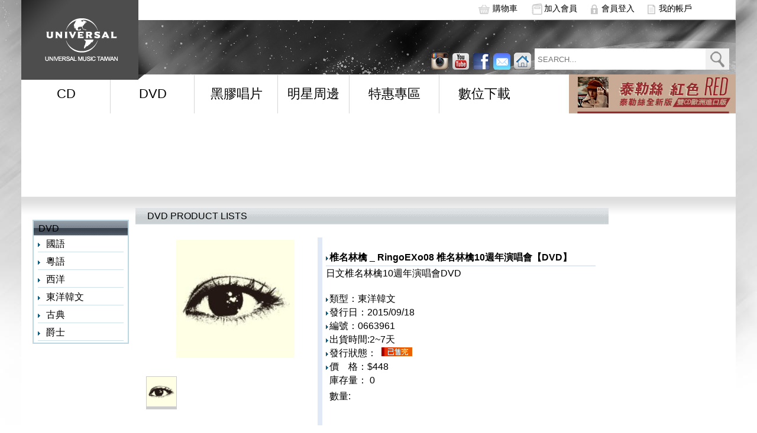

--- FILE ---
content_type: text/html; charset=utf-8
request_url: http://www.fangoods.com.tw/umg/Default.aspx?m=80E3CEC5ACBCD193F672C3247B4575D4BE1D743F00B33C6A&PubK=445871&Hash=F971176DC0BA6A21044DB5A2112921A5&ItemId=9708
body_size: 25070
content:

<!DOCTYPE html>

<html xmlns="http://www.w3.org/1999/xhtml">
<head>
    <meta name="keywords" content=環球唱片 CD DVD GOODS 週邊商品 音樂 />
    <meta name="description" content=環球唱片購物網 />
  
    <title>
	環球唱片購物網 - 椎名林檎 _ RingoEXo08 椎名林檎10週年演唱會【DVD】
</title><link rel="stylesheet" type="text/css" href="images/v2/css/style.css" /><link rel="stylesheet" type="text/css" href="images/v2/css/carousel.css" /><link rel="stylesheet" type="text/css" href="images/v2/css/slideImg.css" />
<script type="text/javascript" src="images/v2/js/lib/jquery-1.10.2.min.js"></script>
<script type="text/javascript" src="images/v2/js/src/jquery.easing.1.3.js"></script>
<script type="text/javascript" src="images/v2/js/src/jquery.carousel.js"></script>
<script type="text/javascript" language="javascript" src="images/v2/js/src/slideImg.js"></script>
<link href="js/jquery-ui.min.css" rel="stylesheet" type="text/css" />
<script src="js/jquery-ui.min.js" type="text/javascript"></script>
<script>
  (function(i,s,o,g,r,a,m){i['GoogleAnalyticsObject']=r;i[r]=i[r]||function(){
  (i[r].q=i[r].q||[]).push(arguments)},i[r].l=1*new Date();a=s.createElement(o),
  m=s.getElementsByTagName(o)[0];a.async=1;a.src=g;m.parentNode.insertBefore(a,m)
  })(window,document,'script','//www.google-analytics.com/analytics.js','ga');

  ga('create', 'UA-57216496-4', 'auto');
  ga('send', 'pageview');
</script>
<script type="text/javascript">
    $(document).ready(function () {
        $("#txtSearch").autocomplete({
            source: function (request, response) {
                $.ajax({
                    type: "POST",
                    contentType: "application/json; charset=utf-8",
                    url: "AutoComplete.asmx/GetData",
                    data: "{'DName':'" + document.getElementById('txtSearch').value + "'}",
                    dataType: "json",
                    success: function (data) {
                        alert('2');
                        response(data.d);
                    },
                    error: function (result) {
                    }
                });
            }
        });
    });
    function MM_swapImgRestore() { //v3.0
        var i, x, a = document.MM_sr; for (i = 0; a && i < a.length && (x = a[i]) && x.oSrc; i++) x.src = x.oSrc;
    }
    function MM_preloadImages() { //v3.0
        var d = document; if (d.images) {
            if (!d.MM_p) d.MM_p = new Array();
            var i, j = d.MM_p.length, a = MM_preloadImages.arguments; for (i = 0; i < a.length; i++)
                if (a[i].indexOf("#") != 0) { d.MM_p[j] = new Image; d.MM_p[j++].src = a[i]; }
        }
    }

    function MM_findObj(n, d) { //v4.01
        var p, i, x; if (!d) d = document; if ((p = n.indexOf("?")) > 0 && parent.frames.length) {
            d = parent.frames[n.substring(p + 1)].document; n = n.substring(0, p);
        }
        if (!(x = d[n]) && d.all) x = d.all[n]; for (i = 0; !x && i < d.forms.length; i++) x = d.forms[i][n];
        for (i = 0; !x && d.layers && i < d.layers.length; i++) x = MM_findObj(n, d.layers[i].document);
        if (!x && d.getElementById) x = d.getElementById(n); return x;
    }

    function MM_swapImage() { //v3.0
        var i, j = 0, x, a = MM_swapImage.arguments; document.MM_sr = new Array; for (i = 0; i < (a.length - 2) ; i += 3)
            if ((x = MM_findObj(a[i])) != null) { document.MM_sr[j++] = x; if (!x.oSrc) x.oSrc = x.src; x.src = a[i + 2]; }
    }
    function setDisplayGroup(layer, group) {
        var arrGroup = group.split(",");
        for (i = 0; i < arrGroup.length; i++) {
            if (document.getElementById(arrGroup[i]).style.display == "")
                document.getElementById(arrGroup[i]).style.display = "none";

            document.getElementById('Img_' + arrGroup[i]).src = 'images/index/Img_' + arrGroup[i] + '.gif';
        }

        document.getElementById(layer).style.display = "";
        document.getElementById('Img_' + layer).src = 'images/index/Img_' + layer + '_S.gif';
    }
</script>
</head>
<body>
    <form method="post" action="./Default.aspx?m=80E3CEC5ACBCD193F672C3247B4575D4BE1D743F00B33C6A&amp;PubK=445871&amp;Hash=F971176DC0BA6A21044DB5A2112921A5&amp;ItemId=9708" onsubmit="javascript:return WebForm_OnSubmit();" id="form1">
<div class="aspNetHidden">
<input type="hidden" name="__VIEWSTATE" id="__VIEWSTATE" value="/[base64]/[base64]/[base64]/[base64]/bT1Db250YWN0Ij7oga/ntaHmiJHlgJE8L2E+IHwgPGEgY2xhc3M9Im1lbnU0IiBocmVmPSJEZWZhdWx0LmFzcHg/[base64]/zZmPuQ" />
</div>


<script src="/UMG/WebResource.axd?d=42nKl7dPDlsiTno8NLX89gMpLRVZnwiFCXU1sBois-alYHGlizemhMGCeqNdP_MMoibriZ0Tbi8ffomd6bWacMKUejfoUOkowBJzekRHACjutG2y0&amp;t=636227572247857481" type="text/javascript"></script>
<script type="text/javascript">
//<![CDATA[
function WebForm_OnSubmit() {
if (typeof(ValidatorOnSubmit) == "function" && ValidatorOnSubmit() == false) return false;
return true;
}
//]]>
</script>

<div class="aspNetHidden">

	<input type="hidden" name="__VIEWSTATEGENERATOR" id="__VIEWSTATEGENERATOR" value="89076F55" />
</div>
    <div>
        <div class="wrapper">
	        <div class="wrapperTop_bg1">
    	        <h1><a href="/UMG" title="首頁"></a></h1>
                <ul class="wrapperIcon_list">
                    <li></li>                
        	        <li><a href="Default.aspx?m=397FB60B5C2F12936837BDE6E1475494&PubK=855783&Hash=5DD894BCC19B6247FC756C3C17A4ECE3" title="購物車" class="wrapperIcon_01">購物車</a></li>
        	        <li id="liAddMember"><a href="Default.aspx?m=A9C010432B9765C37ADCF0D0C13681D41F67D648FE4CF452&PubK=855783&Hash=5DD894BCC19B6247FC756C3C17A4ECE3" title="加入會員" class="wrapperIcon_02">加入會員</a></li>
        	        <li id="liLogin"><a href="Default.aspx?m=416493D1BB1EE8AEC01D524BAA8878FB&PubK=855783&Hash=5DD894BCC19B6247FC756C3C17A4ECE3" title="會員登入" class="wrapperIcon_03">會員登入</a></li>
        	        <li><a href="Default.aspx?m=A9C010432B9765C38846652962A801AF&PubK=855783&Hash=5DD894BCC19B6247FC756C3C17A4ECE3" title="我的帳戶" class="wrapperIcon_04">我的帳戶</a></li>
        	        
                </ul>
                <div class="wrapper_ad_pic"></div>
      	        
      	        
                <ul class="wrapperLink_list">
        	        <li><a href="https://www.youtube.com/user/universaltwn" title="環球YouTube" class="wrapper_link_01"></a></li>
        	        <li><a href="https://www.instagram.com/umusicpop" title="環球Instagram" class="wrapper_link_02"></a></li>
        	        <li><a href="https://www.facebook.com/%E7%92%B0%E7%90%83%E9%9F%B3%E6%A8%82%E8%B3%BC%E7%89%A9%E7%B6%B2-413938695350006/" title="環球音樂購物網臉書" class="wrapper_link_03"></a></li>
        	        <li><a href="Default.aspx?m=F5BBE82D18EBA621669A72809CE6D82F&PubK=855783&Hash=5DD894BCC19B6247FC756C3C17A4ECE3" title="聯絡我們" class="wrapper_link_04"></a></li>
        	        <li><a href="#" title="首頁" class="wrapper_link_05"></a></li>
                    <li>
            	        <input id="txtSearch" name="txtSearch" type="text" placeholder="SEARCH..." class="searchInput" /><input name="" type="button" class="searchButton" onclick="location.href = 'Default.aspx?m=80E3CEC5ACBCD193032FBB57A48D3A88A8B18FFE09796C01&e=' + document.getElementById('txtSearch').value" />                         
                                                
                    </li>
                </ul>
            </div>
	        <div class="wrapperTop_bg2">
    	        <ul class="wrapperMenu">                  
                    
        	                <li><a href='Default.aspx?m=5497ECC2BEE6BF3FA491571969BACE0D395DC8DE48179B75&PubK=855783&Hash=5DD894BCC19B6247FC756C3C17A4ECE3&ItemId=101' title='CD'>CD</a></li>
                        
        	                <li><a href='Default.aspx?m=5497ECC2BEE6BF3FA491571969BACE0D395DC8DE48179B75&PubK=855783&Hash=5DD894BCC19B6247FC756C3C17A4ECE3&ItemId=102' title='DVD'>DVD</a></li>
                        
        	                <li><a href='Default.aspx?m=5497ECC2BEE6BF3FA491571969BACE0D395DC8DE48179B75&PubK=855783&Hash=5DD894BCC19B6247FC756C3C17A4ECE3&ItemId=123' title='黑膠唱片'>黑膠唱片</a></li>
                        
        	                <li><a href='Default.aspx?m=5497ECC2BEE6BF3FA491571969BACE0D395DC8DE48179B75&PubK=855783&Hash=5DD894BCC19B6247FC756C3C17A4ECE3&ItemId=104' title='明星周邊'>明星周邊</a></li>
                        
        	                <li><a href='Default.aspx?m=5497ECC2BEE6BF3FA491571969BACE0D395DC8DE48179B75&PubK=855783&Hash=5DD894BCC19B6247FC756C3C17A4ECE3&ItemId=119' title='特惠專區'>特惠專區</a></li>
                        
        	        <li><a href="http://www.umusicrewards.com/" title="數位下載">數位下載</a></li>
                </ul>
                
                  <a href="http://www.fangoods.com.tw/UMG/Default.aspx?m=80E3CEC5ACBCD193032FBB57A48D3A88A8B18FFE09796C01&e=%E6%B3%B0%E5%8B%92%E7%B5%B2" title="HAPPY GO 專區" class="wrapper_cinCard" target="_blank"></a>
                
            </div>
            <div class="content_bg">
                
<link href="images/blue.monday/css/jplayer.blue.monday.min.css" rel="stylesheet" type="text/css" />
<script type="text/javascript" src="js/jquery.jplayer.min.js"></script>
<script language="javascript" type="text/javascript">
// <!CDATA[

function ImgPromote_onclick() {

}

// ]]>
</script>
<script type="text/javascript">
    //<![CDATA[
    $(document).ready(function () {

        var stream = {
            title: "ABC Jazz",
            mp3: ""
        },
        ready = false;

        $("#jquery_jplayer_1").jPlayer({
            ready: function (event) {
                ready = true;
                $(this).jPlayer("setMedia", stream);
            },
            pause: function () {
                $(this).jPlayer("clearMedia");
            },
            error: function (event) {
                if (ready && event.jPlayer.error.type === $.jPlayer.error.URL_NOT_SET) {
                    // Setup the media stream again and play it.
                    $(this).jPlayer("setMedia", stream).jPlayer("play");
                }
            },
            swfPath: "js",
            supplied: "mp3",
            preload: "none",
            wmode: "window",
            useStateClassSkin: true,
            autoBlur: false,
            keyEnabled: true
        });

    });
    //]]>
</script>

<table width="1000" border="0" cellspacing="0" cellpadding="0">
    <tr>
      <td width="183" valign="top"><table width="165" border="0" align="center" cellpadding="0" cellspacing="2">
                <tr>
                    <td width="161">&nbsp;</td>
                </tr>
                <tr>
                    <td>
                        <table width="159" border="0" cellspacing="0" cellpadding="2">
                    <tr>
                      <td bgcolor="#BBD7E3"><table width="159" border="0" cellspacing="0" cellpadding="0">
                            <tr>
                                <td height="26" background="images/index/19.gif" bgcolor="#FFFFFF">&nbsp;&nbsp;<span class="title15"><span id="ControlMain_lbMain_Name">DVD</span></span></td>
                            </tr>
                            <tr>
                                <td bgcolor="#FFFFFF">
                                    <table id="ControlMain_DataList5" cellspacing="0" align="Center" style="width:95%;border-collapse:collapse;">
	<tr>
		<td>
                                            <table width="100%" border="0" align="center" cellpadding="0" cellspacing="2">
                                                <tr>
                                                    <td width="8%"><img src="images/icon/07.gif" alt="" width="4" height="7" /></td>
                                                    <td width="92%"><a href="Default.aspx?m=5497ECC2BEE6BF3FF91C7029D3787F11B0E7D2F31B762D63&PubK=855783&Hash=5DD894BCC19B6247FC756C3C17A4ECE3&M_Id=102&ItemId=106" class="menu5">國語</a></td>
                                                </tr>
                                                <tr>
                                                    <td height="1" colspan="2" bgcolor="#CEE1E9">
                                                </tr>
                                            </table>
                                        </td>
	</tr><tr>
		<td>
                                            <table width="100%" border="0" align="center" cellpadding="0" cellspacing="2">
                                                <tr>
                                                    <td width="8%"><img src="images/icon/07.gif" alt="" width="4" height="7" /></td>
                                                    <td width="92%"><a href="Default.aspx?m=5497ECC2BEE6BF3FF91C7029D3787F11B0E7D2F31B762D63&PubK=855783&Hash=5DD894BCC19B6247FC756C3C17A4ECE3&M_Id=102&ItemId=113" class="menu5">粵語</a></td>
                                                </tr>
                                                <tr>
                                                    <td height="1" colspan="2" bgcolor="#CEE1E9">
                                                </tr>
                                            </table>
                                        </td>
	</tr><tr>
		<td>
                                            <table width="100%" border="0" align="center" cellpadding="0" cellspacing="2">
                                                <tr>
                                                    <td width="8%"><img src="images/icon/07.gif" alt="" width="4" height="7" /></td>
                                                    <td width="92%"><a href="Default.aspx?m=5497ECC2BEE6BF3FF91C7029D3787F11B0E7D2F31B762D63&PubK=855783&Hash=5DD894BCC19B6247FC756C3C17A4ECE3&M_Id=102&ItemId=107" class="menu5">西洋</a></td>
                                                </tr>
                                                <tr>
                                                    <td height="1" colspan="2" bgcolor="#CEE1E9">
                                                </tr>
                                            </table>
                                        </td>
	</tr><tr>
		<td>
                                            <table width="100%" border="0" align="center" cellpadding="0" cellspacing="2">
                                                <tr>
                                                    <td width="8%"><img src="images/icon/07.gif" alt="" width="4" height="7" /></td>
                                                    <td width="92%"><a href="Default.aspx?m=5497ECC2BEE6BF3FF91C7029D3787F11B0E7D2F31B762D63&PubK=855783&Hash=5DD894BCC19B6247FC756C3C17A4ECE3&M_Id=102&ItemId=108" class="menu5">東洋韓文</a></td>
                                                </tr>
                                                <tr>
                                                    <td height="1" colspan="2" bgcolor="#CEE1E9">
                                                </tr>
                                            </table>
                                        </td>
	</tr><tr>
		<td>
                                            <table width="100%" border="0" align="center" cellpadding="0" cellspacing="2">
                                                <tr>
                                                    <td width="8%"><img src="images/icon/07.gif" alt="" width="4" height="7" /></td>
                                                    <td width="92%"><a href="Default.aspx?m=5497ECC2BEE6BF3FF91C7029D3787F11B0E7D2F31B762D63&PubK=855783&Hash=5DD894BCC19B6247FC756C3C17A4ECE3&M_Id=102&ItemId=109" class="menu5">古典</a></td>
                                                </tr>
                                                <tr>
                                                    <td height="1" colspan="2" bgcolor="#CEE1E9">
                                                </tr>
                                            </table>
                                        </td>
	</tr><tr>
		<td>
                                            <table width="100%" border="0" align="center" cellpadding="0" cellspacing="2">
                                                <tr>
                                                    <td width="8%"><img src="images/icon/07.gif" alt="" width="4" height="7" /></td>
                                                    <td width="92%"><a href="Default.aspx?m=5497ECC2BEE6BF3FF91C7029D3787F11B0E7D2F31B762D63&PubK=855783&Hash=5DD894BCC19B6247FC756C3C17A4ECE3&M_Id=102&ItemId=111" class="menu5">爵士</a></td>
                                                </tr>
                                                <tr>
                                                    <td height="1" colspan="2" bgcolor="#CEE1E9">
                                                </tr>
                                            </table>
                                        </td>
	</tr>
</table>
                                </td>
                            </tr>
                        </table>
                        </td>
                        </tr>
                        </table>
                    </td>
                </tr>
                <tr>
                    <td>&nbsp;</td>
                </tr>
                <tr>
                    <td></td>
                </tr>
                <tr>
                    <td>&nbsp;</td>
                </tr>
            </table></td>
      <td width="817" valign="top"><table width="817" border="0" cellspacing="1" cellpadding="0">
          <tr>
            <td></td>
          </tr>
          <tr>
            <td height="3"><table width="800" border="0" cellspacing="0" cellpadding="0">
                <tr>
                  <td height="28" background="images/index/18.gif">&nbsp;&nbsp;&nbsp;&nbsp;<span class="title6">&nbsp;</span><span class="title11"><span id="ControlMain_lbTitle">DVD</span> </span><span class="title6"> </span><span class="explain1">PRODUCT LISTS</span></td>
                </tr>
            </table></td>
          </tr>
          
          <tr>
            <td>&nbsp;</td>
          </tr>
          <tr>
            <td valign="top"><table width="793" border="0" cellspacing="2" cellpadding="2">
                <tr>
                  <td width="300" valign="top" style="height: 332px"><table width="300" border="0" cellspacing="2" cellpadding="0">
                    <tr>
                      <td style="width: 70px"></td>
                      <td style="width: 281px">
                                &nbsp;<img id="ImgPromote" src="Uploads/Product/O_20150914181226_0.jpg" width="200" height="200" onclick="return ImgPromote_onclick()" /></td>
                    </tr>
                    <tr>
                      <td style="height: 106px;" colspan="2"><table width="250" border="0" align="center" cellpadding="0" cellspacing="5">
                          <tr>
                            <td><table width="50" border="0" cellpadding="1" cellspacing="0" bgcolor="#CCCCCC">
                                <tr>
                                  <td><a href="#" onmouseover="MM_swapImage('ImgPromote','','Uploads/Product/O_20150914181226_0.jpg',1)"><img src="Uploads/Product/20150914181226_0.jpg" alt="" width="50" border="0" /></a></td>
                                  
                                </tr>
                            </table></td>
                            <td><table width="50" border="0" cellpadding="1" cellspacing="0" bgcolor="#CCCCCC">
                                <tr>
                                  <td bgcolor="#FFFFFF">&nbsp;</td>
                                </tr>
                            </table></td>
                            <td><table width="50" border="0" cellpadding="1" cellspacing="0" bgcolor="#CCCCCC">
                                <tr>
                                  <td bgcolor="#FFFFFF">&nbsp;</td>
                                </tr>
                            </table></td>
                            <td><table width="50" border="0" cellpadding="1" cellspacing="0" bgcolor="#CCCCCC">
                                <tr>
                                  <td bgcolor="#FFFFFF">&nbsp;</td>
                                </tr>
                            </table></td>
                            <td><table width="50" border="0" cellpadding="1" cellspacing="0" bgcolor="#CCCCCC">
                                <tr>
                                  <td bgcolor="#FFFFFF">&nbsp;</td>
                                </tr>
                            </table></td>
                          </tr>
                      </table></td>
                    </tr>
                  </table></td>
                  <td width="1" valign="top" bgcolor="#E0E9F5" style="height: 332px">&nbsp;</td>
                  <td width="490" valign="top" style="height: 332px"><table width="450" border="0" cellspacing="2" cellpadding="0">
                    <tr>
                      <td style="width: 21px">&nbsp;</td>
                      <td width="96%">&nbsp;</td>
                    </tr>
                    <tr>
                      <td style="width: 21px"><div align="center"><img src="images/icon/07.gif" alt="" width="4" height="7" /></div></td>
                      <td class="title6"><strong><span id="ControlMain_lbName">椎名林檎 _ RingoEXo08 椎名林檎10週年演唱會【DVD】</span></strong></td>
                    </tr>
                    <tr>
                      <td height="2" colspan="2" bgcolor="#E0E9F5">                        </tr>
                    <tr>
                      <td colspan="2"><div align="left"><span class="contents"><span id="ControlMain_lbSpecification">日文椎名林檎10週年演唱會DVD</span></span></div></td>
                      </tr>
                    <tr>
                      <td style="width: 21px">&nbsp;</td>
                      <td class="contents">&nbsp;</td>
                    </tr>
                    <tr>
                      <td style="width: 21px"><div align="center"><img src="images/icon/07.gif" alt="" width="4" height="7" /></div></td>
                      <td class="contents">類型：<span id="ControlMain_lbType">東洋韓文 </span> </td>
                    </tr>
                    <tr>
                      <td style="width: 21px"><div align="center"><img src="images/icon/07.gif" alt="" width="4" height="7" /></div></td>
                      <td class="contents">發行日：<span id="ControlMain_lbMakeDate">2015/09/18</span></td>
                    </tr>
                    <tr>
                      <td style="width: 21px"><div align="center"><img src="images/icon/07.gif" alt="" width="4" height="7" /></div></td>
                      <td class="contents">編號：<span id="ControlMain_lbItem">0663961</span></td>
                    </tr>
                    <tr id="ControlMain_trShippingDate">
	<td style="width: 21px"><div align="center"><img src="images/icon/07.gif" alt="" width="4" height="7" /></div></td>
	<td class="contents">出貨時間:<span id="ControlMain_lbShippingDate">2~7天</span> </td>
</tr>

                    <tr>
                      <td style="width: 21px"><div align="center"><img src="images/icon/07.gif" alt="" width="4" height="7" /></div></td>
                      <td class="contents">發行狀態：&nbsp;
                        <img id="ControlMain_ImgState" src="images/icon1/a01.gif" />&nbsp;</td>
                    </tr>
                    <tr>
                      <td style="width: 21px"><div align="center"><img src="images/icon/07.gif" alt="" width="4" height="7" /></div></td>
                      <td class="contents">價　格：<span class="menu16">$<span id="ControlMain_lbPrice">448</span></span></td>
                    </tr>
                    <tr id="ControlMain_trStock">
	<td style="width: 21px"><div align="center"></div></td>
	<td>
                          庫存量：<label>
                              <span id="ControlMain_lbStock">0</span></label></td>
</tr>

                    <tr>
                      <td style="width: 21px; height: 30px;">&nbsp;</td>
                      <td style="height: 30px">
                      <table width="450" border="0" cellspacing="0" cellpadding="0">
                            <tr>
                              <td width="49">數量:&nbsp;<a href="" onmouseout="MM_swapImgRestore()" onmouseover="MM_swapImage('Image451','','images/icon1/b02.gif',0)"></a></td>
                              <td width="401">
                          <a href="#" onmouseout="MM_swapImgRestore()" onmouseover="MM_swapImage('ImageButton101','','images/index/21_1.gif',1)"></a>
                                  <span id="ControlMain_CompareValidator2" style="display:none;">請輸入數字</span><span id="ControlMain_RequiredFieldValidator3" style="visibility:hidden;">請輸入</span>
                          </td>
                            </tr>
                          </table>
                      </td>
                    </tr>
                    
                    <tr>
                      <td style="width: 21px;">&nbsp;</td>
                      <td>
                          
                       </td>
                    </tr>
                    <tr>
                      <td style="width: 21px;">&nbsp;</td>
                      <td>
                        
                      </td>
                    </tr>

<tr>
                      <td style="width: 21px;">&nbsp;</td>
                      <td>
                        <div id="ControlMain_Panel3" style="width:450px;">
	
                          <table width="450" border="0" cellspacing="0" cellpadding="0">
                            <tr>
                                <td>HAPPYGO兌換所需點數：<span id="ControlMain_lb_HappyGoPoint">1792</span></td>
                            </tr>
                          </table>
                          
</div>
                      </td>
                    </tr>
                    <tr>
                      <td style="width: 21px; height: 30px;">&nbsp;</td>
                      <td>
                        <span id="ControlMain_lbLyrics"></span>

                          
                          
                      </td>
                    </tr>
                    
                    <tr>
                      <td style="width: 21px">&nbsp;</td>
                      <td>&nbsp;</td>
                    </tr>
                  </table></td>
                </tr>
                <tr>
                <td height="1" colspan="3" background="images/icon/05.gif">                    </tr>
                <tr>
                  <td height="1" colspan="3" class="title6"><table width="100%" border="0" cellspacing="2" cellpadding="0">
                    <tr>
                      <td>■ 商品特色 </td>
                    </tr>
                    <tr>
                      <td><span class="contents"><span id="ControlMain_lbFeature"><!--[if gte mso 9]><xml>
 <o:OfficeDocumentSettings>
  <o:RelyOnVML/>
  <o:AllowPNG/>
 </o:OfficeDocumentSettings>
</xml><![endif]-->

<p style="line-height:12.0pt;layout-grid-mode:char" class="MsoNormal"><span style="font-size:11.0pt;font-family:&quot;新細明體&quot;,&quot;serif&quot;;mso-ascii-font-family:Cambria;
mso-ascii-theme-font:major-latin;mso-fareast-theme-font:major-fareast;
mso-hansi-font-family:Cambria;mso-hansi-theme-font:major-latin;mso-fareast-language:
ZH-TW">收錄</span><span lang="EN-US" style="font-size:11.0pt;font-family:&quot;Cambria&quot;,&quot;serif&quot;;
mso-ascii-theme-font:major-latin;mso-fareast-font-family:新細明體;mso-fareast-theme-font:
major-fareast;mso-hansi-theme-font:major-latin;mso-fareast-language:ZH-TW">2008</span><span style="font-size:11.0pt;font-family:&quot;新細明體&quot;,&quot;serif&quot;;mso-ascii-font-family:Cambria;
mso-ascii-theme-font:major-latin;mso-fareast-theme-font:major-fareast;
mso-hansi-font-family:Cambria;mso-hansi-theme-font:major-latin;mso-fareast-language:
ZH-TW">年</span><span lang="EN-US" style="font-size:11.0pt;font-family:&quot;Cambria&quot;,&quot;serif&quot;;
mso-ascii-theme-font:major-latin;mso-fareast-font-family:新細明體;mso-fareast-theme-font:
major-fareast;mso-hansi-theme-font:major-latin;mso-fareast-language:ZH-TW">11</span><span style="font-size:11.0pt;font-family:&quot;新細明體&quot;,&quot;serif&quot;;mso-ascii-font-family:Cambria;
mso-ascii-theme-font:major-latin;mso-fareast-theme-font:major-fareast;
mso-hansi-font-family:Cambria;mso-hansi-theme-font:major-latin;mso-fareast-language:
ZH-TW">月</span><span lang="EN-US" style="font-size:11.0pt;font-family:&quot;Cambria&quot;,&quot;serif&quot;;
mso-ascii-theme-font:major-latin;mso-fareast-font-family:新細明體;mso-fareast-theme-font:
major-fareast;mso-hansi-theme-font:major-latin;mso-fareast-language:ZH-TW">30</span><span style="font-size:11.0pt;font-family:&quot;新細明體&quot;,&quot;serif&quot;;mso-ascii-font-family:Cambria;
mso-ascii-theme-font:major-latin;mso-fareast-theme-font:major-fareast;
mso-hansi-font-family:Cambria;mso-hansi-theme-font:major-latin;mso-fareast-language:
ZH-TW">日埼玉</span><span lang="EN-US" style="font-size:11.0pt;font-family:&quot;Cambria&quot;,&quot;serif&quot;;
mso-ascii-theme-font:major-latin;mso-fareast-font-family:新細明體;mso-fareast-theme-font:
major-fareast;mso-hansi-theme-font:major-latin;mso-fareast-language:ZH-TW">Super
Arena</span><span style="font-size:11.0pt;font-family:&quot;新細明體&quot;,&quot;serif&quot;;
mso-ascii-font-family:Cambria;mso-ascii-theme-font:major-latin;mso-fareast-theme-font:
major-fareast;mso-hansi-font-family:Cambria;mso-hansi-theme-font:major-latin;
mso-fareast-language:ZH-TW">所舉行的「</span><span lang="EN-US" style="font-size:11.0pt;
font-family:&quot;Cambria&quot;,&quot;serif&quot;;mso-ascii-theme-font:major-latin;mso-fareast-font-family:
新細明體;mso-fareast-theme-font:major-fareast;mso-hansi-theme-font:major-latin;
mso-fareast-language:ZH-TW">(</span><span style="font-size:11.0pt;font-family:
&quot;新細明體&quot;,&quot;serif&quot;;mso-ascii-font-family:Cambria;mso-ascii-theme-font:major-latin;
mso-fareast-theme-font:major-fareast;mso-hansi-font-family:Cambria;mso-hansi-theme-font:
major-latin;mso-fareast-language:ZH-TW">生</span><span lang="EN-US" style="font-size:11.0pt;font-family:&quot;Cambria&quot;,&quot;serif&quot;;mso-ascii-theme-font:
major-latin;mso-fareast-font-family:新細明體;mso-fareast-theme-font:major-fareast;
mso-hansi-theme-font:major-latin;mso-fareast-language:ZH-TW">)</span><span style="font-size:11.0pt;font-family:&quot;新細明體&quot;,&quot;serif&quot;;mso-ascii-font-family:Cambria;
mso-ascii-theme-font:major-latin;mso-fareast-theme-font:major-fareast;
mso-hansi-font-family:Cambria;mso-hansi-theme-font:major-latin;mso-fareast-language:
ZH-TW">林檎博</span><span lang="EN-US" style="font-size:11.0pt;font-family:&quot;Cambria&quot;,&quot;serif&quot;;
mso-ascii-theme-font:major-latin;mso-fareast-font-family:新細明體;mso-fareast-theme-font:
major-fareast;mso-hansi-theme-font:major-latin;mso-fareast-language:ZH-TW">&rsquo;08~10</span><span style="font-size:11.0pt;font-family:&quot;新細明體&quot;,&quot;serif&quot;;mso-ascii-font-family:Cambria;
mso-ascii-theme-font:major-latin;mso-fareast-theme-font:major-fareast;
mso-hansi-font-family:Cambria;mso-hansi-theme-font:major-latin;mso-fareast-language:
ZH-TW">周年紀念祭</span><span lang="EN-US" style="font-size:11.0pt;font-family:&quot;Cambria&quot;,&quot;serif&quot;;
mso-ascii-theme-font:major-latin;mso-fareast-font-family:新細明體;mso-fareast-theme-font:
major-fareast;mso-hansi-theme-font:major-latin;mso-fareast-language:ZH-TW">~</span><span style="font-size:11.0pt;font-family:&quot;新細明體&quot;,&quot;serif&quot;;mso-ascii-font-family:Cambria;
mso-ascii-theme-font:major-latin;mso-fareast-theme-font:major-fareast;
mso-hansi-font-family:Cambria;mso-hansi-theme-font:major-latin;mso-fareast-language:
ZH-TW">」｡</span><span style="font-size:11.0pt;font-family:&quot;Cambria&quot;,&quot;serif&quot;;
mso-ascii-theme-font:major-latin;mso-fareast-font-family:新細明體;mso-fareast-theme-font:
major-fareast;mso-hansi-theme-font:major-latin;mso-fareast-language:ZH-TW"> <span lang="EN-US"></span></span></p>

<p style="line-height:12.0pt;layout-grid-mode:char" class="MsoNormal"><span style="font-size:11.0pt;font-family:&quot;新細明體&quot;,&quot;serif&quot;;mso-bidi-font-family:新細明體;
mso-fareast-language:ZH-TW">◎</span><span style="font-size:11.0pt;font-family:
&quot;新細明體&quot;,&quot;serif&quot;;mso-ascii-font-family:Cambria;mso-ascii-theme-font:major-latin;
mso-fareast-theme-font:major-fareast;mso-hansi-font-family:Cambria;mso-hansi-theme-font:
major-latin;mso-fareast-language:ZH-TW">包括未發表作，收錄從出道至今十周年之精彩作品。</span><span lang="EN-US" style="font-size:11.0pt;font-family:&quot;Cambria&quot;,&quot;serif&quot;;mso-ascii-theme-font:
major-latin;mso-fareast-font-family:新細明體;mso-fareast-theme-font:major-fareast;
mso-hansi-theme-font:major-latin;mso-fareast-language:ZH-TW"></span></p>

<p style="line-height:12.0pt;layout-grid-mode:char" class="MsoNormal"><span style="font-size:11.0pt;font-family:&quot;新細明體&quot;,&quot;serif&quot;;mso-bidi-font-family:新細明體;
mso-fareast-language:ZH-TW">◎</span><span style="font-size:11.0pt;font-family:
&quot;新細明體&quot;,&quot;serif&quot;;mso-ascii-font-family:Cambria;mso-ascii-theme-font:major-latin;
mso-fareast-theme-font:major-fareast;mso-hansi-font-family:Cambria;mso-hansi-theme-font:
major-latin;mso-fareast-language:ZH-TW">交響樂團</span><span lang="EN-US" style="font-size:11.0pt;font-family:&quot;Cambria&quot;,&quot;serif&quot;;mso-ascii-theme-font:
major-latin;mso-fareast-font-family:新細明體;mso-fareast-theme-font:major-fareast;
mso-hansi-theme-font:major-latin;mso-fareast-language:ZH-TW">+BAND</span><span style="font-size:11.0pt;font-family:&quot;新細明體&quot;,&quot;serif&quot;;mso-ascii-font-family:Cambria;
mso-ascii-theme-font:major-latin;mso-fareast-theme-font:major-fareast;
mso-hansi-font-family:Cambria;mso-hansi-theme-font:major-latin;mso-fareast-language:
ZH-TW">，總共</span><span lang="EN-US" style="font-size:11.0pt;font-family:&quot;Cambria&quot;,&quot;serif&quot;;
mso-ascii-theme-font:major-latin;mso-fareast-font-family:新細明體;mso-fareast-theme-font:
major-fareast;mso-hansi-theme-font:major-latin;mso-fareast-language:ZH-TW">68</span><span style="font-size:11.0pt;font-family:&quot;新細明體&quot;,&quot;serif&quot;;mso-ascii-font-family:Cambria;
mso-ascii-theme-font:major-latin;mso-fareast-theme-font:major-fareast;
mso-hansi-font-family:Cambria;mso-hansi-theme-font:major-latin;mso-fareast-language:
ZH-TW">名樂手華麗伴奏演出。</span><span lang="EN-US" style="font-size:11.0pt;font-family:
&quot;Cambria&quot;,&quot;serif&quot;;mso-ascii-theme-font:major-latin;mso-fareast-font-family:
新細明體;mso-fareast-theme-font:major-fareast;mso-hansi-theme-font:major-latin;
mso-fareast-language:ZH-TW"></span></p>

<p style="line-height:12.0pt;layout-grid-mode:char" class="MsoNormal"><span style="font-size:11.0pt;font-family:&quot;新細明體&quot;,&quot;serif&quot;;mso-bidi-font-family:新細明體;
mso-fareast-language:ZH-TW">◎</span><span style="font-size:11.0pt;font-family:
&quot;新細明體&quot;,&quot;serif&quot;;mso-ascii-font-family:Cambria;mso-ascii-theme-font:major-latin;
mso-fareast-theme-font:major-fareast;mso-hansi-font-family:Cambria;mso-hansi-theme-font:
major-latin;mso-fareast-language:ZH-TW">呈現精緻舞台設計與絢爛演出精彩無比</span><span lang="EN-US" style="font-size:11.0pt;font-family:&quot;Cambria&quot;,&quot;serif&quot;;mso-ascii-theme-font:
major-latin;mso-fareast-font-family:新細明體;mso-fareast-theme-font:major-fareast;
mso-hansi-theme-font:major-latin;mso-fareast-language:ZH-TW">! </span></p>

<span style="font-size:11.0pt;font-family:&quot;新細明體&quot;,&quot;serif&quot;;mso-ascii-font-family:
Cambria;mso-ascii-theme-font:major-latin;mso-fareast-theme-font:major-fareast;
mso-hansi-font-family:Cambria;mso-hansi-theme-font:major-latin;mso-bidi-font-family:
&quot;Times New Roman&quot;;mso-ansi-language:EN-US;mso-fareast-language:ZH-TW;
mso-bidi-language:EN-US">【曲目】</span><span lang="EN-US" style="font-size:11.0pt;
font-family:&quot;Cambria&quot;,&quot;serif&quot;;mso-ascii-theme-font:major-latin;mso-fareast-font-family:
新細明體;mso-fareast-theme-font:major-fareast;mso-hansi-theme-font:major-latin;
mso-bidi-font-family:&quot;Times New Roman&quot;;mso-ansi-language:EN-US;mso-fareast-language:
ZH-TW;mso-bidi-language:EN-US">1.</span><span style="font-size:11.0pt;
font-family:&quot;新細明體&quot;,&quot;serif&quot;;mso-ascii-font-family:Cambria;mso-ascii-theme-font:
major-latin;mso-fareast-theme-font:major-fareast;mso-hansi-font-family:Cambria;
mso-hansi-theme-font:major-latin;mso-bidi-font-family:&quot;Times New Roman&quot;;
mso-ansi-language:EN-US;mso-fareast-language:ZH-TW;mso-bidi-language:EN-US">初戀娼女</span><span lang="EN-US" style="font-size:11.0pt;font-family:&quot;Cambria&quot;,&quot;serif&quot;;mso-ascii-theme-font:
major-latin;mso-fareast-font-family:新細明體;mso-fareast-theme-font:major-fareast;
mso-hansi-theme-font:major-latin;mso-bidi-font-family:&quot;Times New Roman&quot;;
mso-ansi-language:EN-US;mso-fareast-language:ZH-TW;mso-bidi-language:EN-US"><span style="mso-spacerun:yes">&nbsp; </span>2.</span><span style="font-size:11.0pt;
font-family:&quot;新細明體&quot;,&quot;serif&quot;;mso-ascii-font-family:Cambria;mso-ascii-theme-font:
major-latin;mso-fareast-theme-font:major-fareast;mso-hansi-font-family:Cambria;
mso-hansi-theme-font:major-latin;mso-bidi-font-family:&quot;Times New Roman&quot;;
mso-ansi-language:EN-US;mso-fareast-language:ZH-TW;mso-bidi-language:EN-US">席德與白日夢</span><span lang="EN-US" style="font-size:11.0pt;font-family:&quot;Cambria&quot;,&quot;serif&quot;;mso-ascii-theme-font:
major-latin;mso-fareast-font-family:新細明體;mso-fareast-theme-font:major-fareast;
mso-hansi-theme-font:major-latin;mso-bidi-font-family:&quot;Times New Roman&quot;;
mso-ansi-language:EN-US;mso-fareast-language:ZH-TW;mso-bidi-language:EN-US"><span style="mso-spacerun:yes">&nbsp; </span>3.</span><span style="font-size:11.0pt;
font-family:&quot;新細明體&quot;,&quot;serif&quot;;mso-ascii-font-family:Cambria;mso-ascii-theme-font:
major-latin;mso-fareast-theme-font:major-fareast;mso-hansi-font-family:Cambria;
mso-hansi-theme-font:major-latin;mso-bidi-font-family:&quot;Times New Roman&quot;;
mso-ansi-language:EN-US;mso-fareast-language:ZH-TW;mso-bidi-language:EN-US">在這裡接吻</span><span lang="EN-US" style="font-size:11.0pt;font-family:&quot;Cambria&quot;,&quot;serif&quot;;mso-ascii-theme-font:
major-latin;mso-fareast-font-family:新細明體;mso-fareast-theme-font:major-fareast;
mso-hansi-theme-font:major-latin;mso-bidi-font-family:&quot;Times New Roman&quot;;
mso-ansi-language:EN-US;mso-fareast-language:ZH-TW;mso-bidi-language:EN-US"><span style="mso-spacerun:yes">&nbsp; </span>4.</span><span style="font-size:11.0pt;
font-family:&quot;新細明體&quot;,&quot;serif&quot;;mso-ascii-font-family:Cambria;mso-ascii-theme-font:
major-latin;mso-fareast-theme-font:major-fareast;mso-hansi-font-family:Cambria;
mso-hansi-theme-font:major-latin;mso-bidi-font-family:&quot;Times New Roman&quot;;
mso-ansi-language:EN-US;mso-fareast-language:ZH-TW;mso-bidi-language:EN-US">本能</span><span lang="EN-US" style="font-size:11.0pt;font-family:&quot;Cambria&quot;,&quot;serif&quot;;mso-ascii-theme-font:
major-latin;mso-fareast-font-family:新細明體;mso-fareast-theme-font:major-fareast;
mso-hansi-theme-font:major-latin;mso-bidi-font-family:&quot;Times New Roman&quot;;
mso-ansi-language:EN-US;mso-fareast-language:ZH-TW;mso-bidi-language:EN-US"><span style="mso-spacerun:yes">&nbsp; </span>5.</span><span style="font-size:11.0pt;
font-family:&quot;新細明體&quot;,&quot;serif&quot;;mso-ascii-font-family:Cambria;mso-ascii-theme-font:
major-latin;mso-fareast-theme-font:major-fareast;mso-hansi-font-family:Cambria;
mso-hansi-theme-font:major-latin;mso-bidi-font-family:&quot;Times New Roman&quot;;
mso-ansi-language:EN-US;mso-fareast-language:ZH-TW;mso-bidi-language:EN-US">賭博</span><span lang="EN-US" style="font-size:11.0pt;font-family:&quot;Cambria&quot;,&quot;serif&quot;;mso-ascii-theme-font:
major-latin;mso-fareast-font-family:新細明體;mso-fareast-theme-font:major-fareast;
mso-hansi-theme-font:major-latin;mso-bidi-font-family:&quot;Times New Roman&quot;;
mso-ansi-language:EN-US;mso-fareast-language:ZH-TW;mso-bidi-language:EN-US"><span style="mso-spacerun:yes">&nbsp; </span>6.</span><span style="font-size:11.0pt;
font-family:&quot;新細明體&quot;,&quot;serif&quot;;mso-ascii-font-family:Cambria;mso-ascii-theme-font:
major-latin;mso-fareast-theme-font:major-fareast;mso-hansi-font-family:Cambria;
mso-hansi-theme-font:major-latin;mso-bidi-font-family:&quot;Times New Roman&quot;;
mso-ansi-language:EN-US;mso-fareast-language:ZH-TW;mso-bidi-language:EN-US">宗教</span><span lang="EN-US" style="font-size:11.0pt;font-family:&quot;Cambria&quot;,&quot;serif&quot;;mso-ascii-theme-font:
major-latin;mso-fareast-font-family:新細明體;mso-fareast-theme-font:major-fareast;
mso-hansi-theme-font:major-latin;mso-bidi-font-family:&quot;Times New Roman&quot;;
mso-ansi-language:EN-US;mso-fareast-language:ZH-TW;mso-bidi-language:EN-US">inst<span style="mso-spacerun:yes">&nbsp; </span>7.</span><span style="font-size:11.0pt;
font-family:&quot;新細明體&quot;,&quot;serif&quot;;mso-ascii-font-family:Cambria;mso-ascii-theme-font:
major-latin;mso-fareast-theme-font:major-fareast;mso-hansi-font-family:Cambria;
mso-hansi-theme-font:major-latin;mso-bidi-font-family:&quot;Times New Roman&quot;;
mso-ansi-language:EN-US;mso-fareast-language:ZH-TW;mso-bidi-language:EN-US">石膏</span><span lang="EN-US" style="font-size:11.0pt;font-family:&quot;Cambria&quot;,&quot;serif&quot;;mso-ascii-theme-font:
major-latin;mso-fareast-font-family:新細明體;mso-fareast-theme-font:major-fareast;
mso-hansi-theme-font:major-latin;mso-bidi-font-family:&quot;Times New Roman&quot;;
mso-ansi-language:EN-US;mso-fareast-language:ZH-TW;mso-bidi-language:EN-US"><span style="mso-spacerun:yes">&nbsp; </span>8.</span><span style="font-size:11.0pt;
font-family:&quot;新細明體&quot;,&quot;serif&quot;;mso-ascii-font-family:Cambria;mso-ascii-theme-font:
major-latin;mso-fareast-theme-font:major-fareast;mso-hansi-font-family:Cambria;
mso-hansi-theme-font:major-latin;mso-bidi-font-family:&quot;Times New Roman&quot;;
mso-ansi-language:EN-US;mso-fareast-language:ZH-TW;mso-bidi-language:EN-US">暗夜中的雨</span><span lang="EN-US" style="font-size:11.0pt;font-family:&quot;Cambria&quot;,&quot;serif&quot;;mso-ascii-theme-font:
major-latin;mso-fareast-font-family:新細明體;mso-fareast-theme-font:major-fareast;
mso-hansi-theme-font:major-latin;mso-bidi-font-family:&quot;Times New Roman&quot;;
mso-ansi-language:EN-US;mso-fareast-language:ZH-TW;mso-bidi-language:EN-US"><span style="mso-spacerun:yes">&nbsp; </span>9.</span><span style="font-size:11.0pt;
font-family:&quot;新細明體&quot;,&quot;serif&quot;;mso-ascii-font-family:Cambria;mso-ascii-theme-font:
major-latin;mso-fareast-theme-font:major-fareast;mso-hansi-font-family:Cambria;
mso-hansi-theme-font:major-latin;mso-bidi-font-family:&quot;Times New Roman&quot;;
mso-ansi-language:EN-US;mso-fareast-language:ZH-TW;mso-bidi-language:EN-US">溜滑梯</span><span lang="EN-US" style="font-size:11.0pt;font-family:&quot;Cambria&quot;,&quot;serif&quot;;mso-ascii-theme-font:
major-latin;mso-fareast-font-family:新細明體;mso-fareast-theme-font:major-fareast;
mso-hansi-theme-font:major-latin;mso-bidi-font-family:&quot;Times New Roman&quot;;
mso-ansi-language:EN-US;mso-fareast-language:ZH-TW;mso-bidi-language:EN-US"><span style="mso-spacerun:yes">&nbsp; </span>10.</span><span style="font-size:11.0pt;
font-family:&quot;新細明體&quot;,&quot;serif&quot;;mso-ascii-font-family:Cambria;mso-ascii-theme-font:
major-latin;mso-fareast-theme-font:major-fareast;mso-hansi-font-family:Cambria;
mso-hansi-theme-font:major-latin;mso-bidi-font-family:&quot;Times New Roman&quot;;
mso-ansi-language:EN-US;mso-fareast-language:ZH-TW;mso-bidi-language:EN-US">浴室</span><span lang="EN-US" style="font-size:11.0pt;font-family:&quot;Cambria&quot;,&quot;serif&quot;;mso-ascii-theme-font:
major-latin;mso-fareast-font-family:新細明體;mso-fareast-theme-font:major-fareast;
mso-hansi-theme-font:major-latin;mso-bidi-font-family:&quot;Times New Roman&quot;;
mso-ansi-language:EN-US;mso-fareast-language:ZH-TW;mso-bidi-language:EN-US"><span style="mso-spacerun:yes">&nbsp; </span>11.</span><span style="font-size:11.0pt;
font-family:&quot;新細明體&quot;,&quot;serif&quot;;mso-ascii-font-family:Cambria;mso-ascii-theme-font:
major-latin;mso-fareast-theme-font:major-fareast;mso-hansi-font-family:Cambria;
mso-hansi-theme-font:major-latin;mso-bidi-font-family:&quot;Times New Roman&quot;;
mso-ansi-language:EN-US;mso-fareast-language:ZH-TW;mso-bidi-language:EN-US">錯亂</span><span lang="EN-US" style="font-size:11.0pt;font-family:&quot;Cambria&quot;,&quot;serif&quot;;mso-ascii-theme-font:
major-latin;mso-fareast-font-family:新細明體;mso-fareast-theme-font:major-fareast;
mso-hansi-theme-font:major-latin;mso-bidi-font-family:&quot;Times New Roman&quot;;
mso-ansi-language:EN-US;mso-fareast-language:ZH-TW;mso-bidi-language:EN-US"><span style="mso-spacerun:yes">&nbsp; </span>12.</span><span style="font-size:11.0pt;
font-family:&quot;新細明體&quot;,&quot;serif&quot;;mso-ascii-font-family:Cambria;mso-ascii-theme-font:
major-latin;mso-fareast-theme-font:major-fareast;mso-hansi-font-family:Cambria;
mso-hansi-theme-font:major-latin;mso-bidi-font-family:&quot;Times New Roman&quot;;
mso-ansi-language:EN-US;mso-fareast-language:ZH-TW;mso-bidi-language:EN-US">罪與罰</span><span lang="EN-US" style="font-size:11.0pt;font-family:&quot;Cambria&quot;,&quot;serif&quot;;mso-ascii-theme-font:
major-latin;mso-fareast-font-family:新細明體;mso-fareast-theme-font:major-fareast;
mso-hansi-theme-font:major-latin;mso-bidi-font-family:&quot;Times New Roman&quot;;
mso-ansi-language:EN-US;mso-fareast-language:ZH-TW;mso-bidi-language:EN-US"><span style="mso-spacerun:yes">&nbsp; </span>13.</span><span style="font-size:11.0pt;
font-family:&quot;新細明體&quot;,&quot;serif&quot;;mso-ascii-font-family:Cambria;mso-ascii-theme-font:
major-latin;mso-fareast-theme-font:major-fareast;mso-hansi-font-family:Cambria;
mso-hansi-theme-font:major-latin;mso-bidi-font-family:&quot;Times New Roman&quot;;
mso-ansi-language:EN-US;mso-fareast-language:ZH-TW;mso-bidi-language:EN-US">歌舞伎町女王</span><span lang="EN-US" style="font-size:11.0pt;font-family:&quot;Cambria&quot;,&quot;serif&quot;;mso-ascii-theme-font:
major-latin;mso-fareast-font-family:新細明體;mso-fareast-theme-font:major-fareast;
mso-hansi-theme-font:major-latin;mso-bidi-font-family:&quot;Times New Roman&quot;;
mso-ansi-language:EN-US;mso-fareast-language:ZH-TW;mso-bidi-language:EN-US"><span style="mso-spacerun:yes">&nbsp; </span>14.</span><span style="font-size:11.0pt;
font-family:&quot;新細明體&quot;,&quot;serif&quot;;mso-ascii-font-family:Cambria;mso-ascii-theme-font:
major-latin;mso-fareast-theme-font:major-fareast;mso-hansi-font-family:Cambria;
mso-hansi-theme-font:major-latin;mso-bidi-font-family:&quot;Times New Roman&quot;;
mso-ansi-language:EN-US;mso-fareast-language:ZH-TW;mso-bidi-language:EN-US">停電</span><span lang="EN-US" style="font-size:11.0pt;font-family:&quot;Cambria&quot;,&quot;serif&quot;;mso-ascii-theme-font:
major-latin;mso-fareast-font-family:新細明體;mso-fareast-theme-font:major-fareast;
mso-hansi-theme-font:major-latin;mso-bidi-font-family:&quot;Times New Roman&quot;;
mso-ansi-language:EN-US;mso-fareast-language:ZH-TW;mso-bidi-language:EN-US"><span style="mso-spacerun:yes">&nbsp; </span>15.</span><span style="font-size:11.0pt;
font-family:&quot;新細明體&quot;,&quot;serif&quot;;mso-ascii-font-family:Cambria;mso-ascii-theme-font:
major-latin;mso-fareast-theme-font:major-fareast;mso-hansi-font-family:Cambria;
mso-hansi-theme-font:major-latin;mso-bidi-font-family:&quot;Times New Roman&quot;;
mso-ansi-language:EN-US;mso-fareast-language:ZH-TW;mso-bidi-language:EN-US">草草幹活</span><span lang="EN-US" style="font-size:11.0pt;font-family:&quot;Cambria&quot;,&quot;serif&quot;;mso-ascii-theme-font:
major-latin;mso-fareast-font-family:新細明體;mso-fareast-theme-font:major-fareast;
mso-hansi-theme-font:major-latin;mso-bidi-font-family:&quot;Times New Roman&quot;;
mso-ansi-language:EN-US;mso-fareast-language:ZH-TW;mso-bidi-language:EN-US">inst
16.</span><span style="font-size:11.0pt;font-family:&quot;新細明體&quot;,&quot;serif&quot;;mso-ascii-font-family:
Cambria;mso-ascii-theme-font:major-latin;mso-fareast-theme-font:major-fareast;
mso-hansi-font-family:Cambria;mso-hansi-theme-font:major-latin;mso-bidi-font-family:
&quot;Times New Roman&quot;;mso-ansi-language:EN-US;mso-fareast-language:ZH-TW;
mso-bidi-language:EN-US">莖</span><span lang="EN-US" style="font-size:11.0pt;
font-family:&quot;Cambria&quot;,&quot;serif&quot;;mso-ascii-theme-font:major-latin;mso-fareast-font-family:
新細明體;mso-fareast-theme-font:major-fareast;mso-hansi-theme-font:major-latin;
mso-bidi-font-family:&quot;Times New Roman&quot;;mso-ansi-language:EN-US;mso-fareast-language:
ZH-TW;mso-bidi-language:EN-US">(stem)<span style="mso-spacerun:yes">&nbsp;
</span>17.</span><span style="font-size:11.0pt;font-family:&quot;新細明體&quot;,&quot;serif&quot;;
mso-ascii-font-family:Cambria;mso-ascii-theme-font:major-latin;mso-fareast-theme-font:
major-fareast;mso-hansi-font-family:Cambria;mso-hansi-theme-font:major-latin;
mso-bidi-font-family:&quot;Times New Roman&quot;;mso-ansi-language:EN-US;mso-fareast-language:
ZH-TW;mso-bidi-language:EN-US">世界的盡頭</span><span lang="EN-US" style="font-size:
11.0pt;font-family:&quot;Cambria&quot;,&quot;serif&quot;;mso-ascii-theme-font:major-latin;
mso-fareast-font-family:新細明體;mso-fareast-theme-font:major-fareast;mso-hansi-theme-font:
major-latin;mso-bidi-font-family:&quot;Times New Roman&quot;;mso-ansi-language:EN-US;
mso-fareast-language:ZH-TW;mso-bidi-language:EN-US"><span style="mso-spacerun:yes">&nbsp; </span>18.</span><span style="font-size:11.0pt;
font-family:&quot;新細明體&quot;,&quot;serif&quot;;mso-ascii-font-family:Cambria;mso-ascii-theme-font:
major-latin;mso-fareast-theme-font:major-fareast;mso-hansi-font-family:Cambria;
mso-hansi-theme-font:major-latin;mso-bidi-font-family:&quot;Times New Roman&quot;;
mso-ansi-language:EN-US;mso-fareast-language:ZH-TW;mso-bidi-language:EN-US">洋蔥快樂頌</span><span lang="EN-US" style="font-size:11.0pt;font-family:&quot;Cambria&quot;,&quot;serif&quot;;mso-ascii-theme-font:
major-latin;mso-fareast-font-family:新細明體;mso-fareast-theme-font:major-fareast;
mso-hansi-theme-font:major-latin;mso-bidi-font-family:&quot;Times New Roman&quot;;
mso-ansi-language:EN-US;mso-fareast-language:ZH-TW;mso-bidi-language:EN-US"><span style="mso-spacerun:yes">&nbsp; </span>19.</span><span style="font-size:11.0pt;
font-family:&quot;新細明體&quot;,&quot;serif&quot;;mso-ascii-font-family:Cambria;mso-ascii-theme-font:
major-latin;mso-fareast-theme-font:major-fareast;mso-hansi-font-family:Cambria;
mso-hansi-theme-font:major-latin;mso-bidi-font-family:&quot;Times New Roman&quot;;
mso-ansi-language:EN-US;mso-fareast-language:ZH-TW;mso-bidi-language:EN-US">夢醒之後</span><span lang="EN-US" style="font-size:11.0pt;font-family:&quot;Cambria&quot;,&quot;serif&quot;;mso-ascii-theme-font:
major-latin;mso-fareast-font-family:新細明體;mso-fareast-theme-font:major-fareast;
mso-hansi-theme-font:major-latin;mso-bidi-font-family:&quot;Times New Roman&quot;;
mso-ansi-language:EN-US;mso-fareast-language:ZH-TW;mso-bidi-language:EN-US"><span style="mso-spacerun:yes">&nbsp; </span>20.</span><span style="font-size:11.0pt;
font-family:&quot;新細明體&quot;,&quot;serif&quot;;mso-ascii-font-family:Cambria;mso-ascii-theme-font:
major-latin;mso-fareast-theme-font:major-fareast;mso-hansi-font-family:Cambria;
mso-hansi-theme-font:major-latin;mso-bidi-font-family:&quot;Times New Roman&quot;;
mso-ansi-language:EN-US;mso-fareast-language:ZH-TW;mso-bidi-language:EN-US">積木遊戲</span><span lang="EN-US" style="font-size:11.0pt;font-family:&quot;Cambria&quot;,&quot;serif&quot;;mso-ascii-theme-font:
major-latin;mso-fareast-font-family:新細明體;mso-fareast-theme-font:major-fareast;
mso-hansi-theme-font:major-latin;mso-bidi-font-family:&quot;Times New Roman&quot;;
mso-ansi-language:EN-US;mso-fareast-language:ZH-TW;mso-bidi-language:EN-US"><span style="mso-spacerun:yes">&nbsp; </span>21.</span><span style="font-size:11.0pt;
font-family:&quot;新細明體&quot;,&quot;serif&quot;;mso-ascii-font-family:Cambria;mso-ascii-theme-font:
major-latin;mso-fareast-theme-font:major-fareast;mso-hansi-font-family:Cambria;
mso-hansi-theme-font:major-latin;mso-bidi-font-family:&quot;Times New Roman&quot;;
mso-ansi-language:EN-US;mso-fareast-language:ZH-TW;mso-bidi-language:EN-US">祭典騷動</span><span lang="EN-US" style="font-size:11.0pt;font-family:&quot;Cambria&quot;,&quot;serif&quot;;mso-ascii-theme-font:
major-latin;mso-fareast-font-family:新細明體;mso-fareast-theme-font:major-fareast;
mso-hansi-theme-font:major-latin;mso-bidi-font-family:&quot;Times New Roman&quot;;
mso-ansi-language:EN-US;mso-fareast-language:ZH-TW;mso-bidi-language:EN-US"><span style="mso-spacerun:yes">&nbsp; </span>22.</span><span style="font-size:11.0pt;
font-family:&quot;新細明體&quot;,&quot;serif&quot;;mso-ascii-font-family:Cambria;mso-ascii-theme-font:
major-latin;mso-fareast-theme-font:major-fareast;mso-hansi-font-family:Cambria;
mso-hansi-theme-font:major-latin;mso-bidi-font-family:&quot;Times New Roman&quot;;
mso-ansi-language:EN-US;mso-fareast-language:ZH-TW;mso-bidi-language:EN-US">短暫少女</span><span lang="EN-US" style="font-size:11.0pt;font-family:&quot;Cambria&quot;,&quot;serif&quot;;mso-ascii-theme-font:
major-latin;mso-fareast-font-family:新細明體;mso-fareast-theme-font:major-fareast;
mso-hansi-theme-font:major-latin;mso-bidi-font-family:&quot;Times New Roman&quot;;
mso-ansi-language:EN-US;mso-fareast-language:ZH-TW;mso-bidi-language:EN-US"><span style="mso-spacerun:yes">&nbsp; </span>23.</span><span style="font-size:11.0pt;
font-family:&quot;新細明體&quot;,&quot;serif&quot;;mso-ascii-font-family:Cambria;mso-ascii-theme-font:
major-latin;mso-fareast-theme-font:major-fareast;mso-hansi-font-family:Cambria;
mso-hansi-theme-font:major-latin;mso-bidi-font-family:&quot;Times New Roman&quot;;
mso-ansi-language:EN-US;mso-fareast-language:ZH-TW;mso-bidi-language:EN-US">正確的大街</span><span lang="EN-US" style="font-size:11.0pt;font-family:&quot;Cambria&quot;,&quot;serif&quot;;mso-ascii-theme-font:
major-latin;mso-fareast-font-family:新細明體;mso-fareast-theme-font:major-fareast;
mso-hansi-theme-font:major-latin;mso-bidi-font-family:&quot;Times New Roman&quot;;
mso-ansi-language:EN-US;mso-fareast-language:ZH-TW;mso-bidi-language:EN-US"><span style="mso-spacerun:yes">&nbsp; </span>24.</span><span style="font-size:11.0pt;
font-family:&quot;新細明體&quot;,&quot;serif&quot;;mso-ascii-font-family:Cambria;mso-ascii-theme-font:
major-latin;mso-fareast-theme-font:major-fareast;mso-hansi-font-family:Cambria;
mso-hansi-theme-font:major-latin;mso-bidi-font-family:&quot;Times New Roman&quot;;
mso-ansi-language:EN-US;mso-fareast-language:ZH-TW;mso-bidi-language:EN-US">幸福論</span><span lang="EN-US" style="font-size:11.0pt;font-family:&quot;Cambria&quot;,&quot;serif&quot;;mso-ascii-theme-font:
major-latin;mso-fareast-font-family:新細明體;mso-fareast-theme-font:major-fareast;
mso-hansi-theme-font:major-latin;mso-bidi-font-family:&quot;Times New Roman&quot;;
mso-ansi-language:EN-US;mso-fareast-language:ZH-TW;mso-bidi-language:EN-US"><span style="mso-spacerun:yes">&nbsp; </span>25.</span><span style="font-size:11.0pt;
font-family:&quot;新細明體&quot;,&quot;serif&quot;;mso-ascii-font-family:Cambria;mso-ascii-theme-font:
major-latin;mso-fareast-theme-font:major-fareast;mso-hansi-font-family:Cambria;
mso-hansi-theme-font:major-latin;mso-bidi-font-family:&quot;Times New Roman&quot;;
mso-ansi-language:EN-US;mso-fareast-language:ZH-TW;mso-bidi-language:EN-US">橘子皮</span><span lang="EN-US" style="font-size:11.0pt;font-family:&quot;Cambria&quot;,&quot;serif&quot;;mso-ascii-theme-font:
major-latin;mso-fareast-font-family:新細明體;mso-fareast-theme-font:major-fareast;
mso-hansi-theme-font:major-latin;mso-bidi-font-family:&quot;Times New Roman&quot;;
mso-ansi-language:EN-US;mso-fareast-language:ZH-TW;mso-bidi-language:EN-US"><span style="mso-spacerun:yes">&nbsp; </span>26.</span><span style="font-size:11.0pt;
font-family:&quot;新細明體&quot;,&quot;serif&quot;;mso-ascii-font-family:Cambria;mso-ascii-theme-font:
major-latin;mso-fareast-theme-font:major-fareast;mso-hansi-font-family:Cambria;
mso-hansi-theme-font:major-latin;mso-bidi-font-family:&quot;Times New Roman&quot;;
mso-ansi-language:EN-US;mso-fareast-language:ZH-TW;mso-bidi-language:EN-US">餘興</span><span lang="EN-US" style="font-size:11.0pt;font-family:&quot;Cambria&quot;,&quot;serif&quot;;mso-ascii-theme-font:
major-latin;mso-fareast-font-family:新細明體;mso-fareast-theme-font:major-fareast;
mso-hansi-theme-font:major-latin;mso-bidi-font-family:&quot;Times New Roman&quot;;
mso-ansi-language:EN-US;mso-fareast-language:ZH-TW;mso-bidi-language:EN-US">(</span><span style="font-size:11.0pt;font-family:&quot;新細明體&quot;,&quot;serif&quot;;mso-ascii-font-family:Cambria;
mso-ascii-theme-font:major-latin;mso-fareast-theme-font:major-fareast;
mso-hansi-font-family:Cambria;mso-hansi-theme-font:major-latin;mso-bidi-font-family:
&quot;Times New Roman&quot;;mso-ansi-language:EN-US;mso-fareast-language:ZH-TW;
mso-bidi-language:EN-US">暫定</span><span lang="EN-US" style="font-size:11.0pt;
font-family:&quot;Cambria&quot;,&quot;serif&quot;;mso-ascii-theme-font:major-latin;mso-fareast-font-family:
新細明體;mso-fareast-theme-font:major-fareast;mso-hansi-theme-font:major-latin;
mso-bidi-font-family:&quot;Times New Roman&quot;;mso-ansi-language:EN-US;mso-fareast-language:
ZH-TW;mso-bidi-language:EN-US">) </span><!--[if gte mso 9]><xml>
 <w:WordDocument>
  <w:View>Normal</w:View>
  <w:Zoom>0</w:Zoom>
  <w:TrackMoves/>
  <w:TrackFormatting/>
  <w:PunctuationKerning/>
  <w:DisplayHorizontalDrawingGridEvery>0</w:DisplayHorizontalDrawingGridEvery>
  <w:DisplayVerticalDrawingGridEvery>2</w:DisplayVerticalDrawingGridEvery>
  <w:ValidateAgainstSchemas/>
  <w:SaveIfXMLInvalid>false</w:SaveIfXMLInvalid>
  <w:IgnoreMixedContent>false</w:IgnoreMixedContent>
  <w:AlwaysShowPlaceholderText>false</w:AlwaysShowPlaceholderText>
  <w:DoNotPromoteQF/>
  <w:LidThemeOther>EN-US</w:LidThemeOther>
  <w:LidThemeAsian>ZH-TW</w:LidThemeAsian>
  <w:LidThemeComplexScript>TH</w:LidThemeComplexScript>
  <w:Compatibility>
   <w:SpaceForUL/>
   <w:BalanceSingleByteDoubleByteWidth/>
   <w:DoNotLeaveBackslashAlone/>
   <w:ULTrailSpace/>
   <w:DoNotExpandShiftReturn/>
   <w:AdjustLineHeightInTable/>
   <w:BreakWrappedTables/>
   <w:SnapToGridInCell/>
   <w:ApplyBreakingRules/>
   <w:WrapTextWithPunct/>
   <w:UseAsianBreakRules/>
   <w:DontGrowAutofit/>
   <w:SplitPgBreakAndParaMark/>
   <w:EnableOpenTypeKerning/>
   <w:DontFlipMirrorIndents/>
   <w:OverrideTableStyleHps/>
   <w:UseFELayout/>
  </w:Compatibility>
  <m:mathPr>
   <m:mathFont m:val="Cambria Math"/>
   <m:brkBin m:val="before"/>
   <m:brkBinSub m:val="&#45;-"/>
   <m:smallFrac m:val="off"/>
   <m:dispDef/>
   <m:lMargin m:val="0"/>
   <m:rMargin m:val="0"/>
   <m:defJc m:val="centerGroup"/>
   <m:wrapIndent m:val="1440"/>
   <m:intLim m:val="subSup"/>
   <m:naryLim m:val="undOvr"/>
  </m:mathPr></w:WordDocument>
</xml><![endif]--><!--[if gte mso 9]><xml>
 <w:LatentStyles DefLockedState="false" DefUnhideWhenUsed="true"
  DefSemiHidden="true" DefQFormat="false" DefPriority="99"
  LatentStyleCount="267">
  <w:LsdException Locked="false" Priority="0" SemiHidden="false"
   UnhideWhenUsed="false" QFormat="true" Name="Normal"/>
  <w:LsdException Locked="false" Priority="9" SemiHidden="false"
   UnhideWhenUsed="false" QFormat="true" Name="heading 1"/>
  <w:LsdException Locked="false" Priority="9" QFormat="true" Name="heading 2"/>
  <w:LsdException Locked="false" Priority="9" QFormat="true" Name="heading 3"/>
  <w:LsdException Locked="false" Priority="9" QFormat="true" Name="heading 4"/>
  <w:LsdException Locked="false" Priority="9" QFormat="true" Name="heading 5"/>
  <w:LsdException Locked="false" Priority="9" QFormat="true" Name="heading 6"/>
  <w:LsdException Locked="false" Priority="9" QFormat="true" Name="heading 7"/>
  <w:LsdException Locked="false" Priority="9" QFormat="true" Name="heading 8"/>
  <w:LsdException Locked="false" Priority="9" QFormat="true" Name="heading 9"/>
  <w:LsdException Locked="false" Priority="39" Name="toc 1"/>
  <w:LsdException Locked="false" Priority="39" Name="toc 2"/>
  <w:LsdException Locked="false" Priority="39" Name="toc 3"/>
  <w:LsdException Locked="false" Priority="39" Name="toc 4"/>
  <w:LsdException Locked="false" Priority="39" Name="toc 5"/>
  <w:LsdException Locked="false" Priority="39" Name="toc 6"/>
  <w:LsdException Locked="false" Priority="39" Name="toc 7"/>
  <w:LsdException Locked="false" Priority="39" Name="toc 8"/>
  <w:LsdException Locked="false" Priority="39" Name="toc 9"/>
  <w:LsdException Locked="false" Priority="35" QFormat="true" Name="caption"/>
  <w:LsdException Locked="false" Priority="10" SemiHidden="false"
   UnhideWhenUsed="false" QFormat="true" Name="Title"/>
  <w:LsdException Locked="false" Priority="1" Name="Default Paragraph Font"/>
  <w:LsdException Locked="false" Priority="11" SemiHidden="false"
   UnhideWhenUsed="false" QFormat="true" Name="Subtitle"/>
  <w:LsdException Locked="false" Priority="22" SemiHidden="false"
   UnhideWhenUsed="false" QFormat="true" Name="Strong"/>
  <w:LsdException Locked="false" Priority="20" SemiHidden="false"
   UnhideWhenUsed="false" QFormat="true" Name="Emphasis"/>
  <w:LsdException Locked="false" Priority="59" SemiHidden="false"
   UnhideWhenUsed="false" Name="Table Grid"/>
  <w:LsdException Locked="false" UnhideWhenUsed="false" Name="Placeholder Text"/>
  <w:LsdException Locked="false" Priority="1" SemiHidden="false"
   UnhideWhenUsed="false" QFormat="true" Name="No Spacing"/>
  <w:LsdException Locked="false" Priority="60" SemiHidden="false"
   UnhideWhenUsed="false" Name="Light Shading"/>
  <w:LsdException Locked="false" Priority="61" SemiHidden="false"
   UnhideWhenUsed="false" Name="Light List"/>
  <w:LsdException Locked="false" Priority="62" SemiHidden="false"
   UnhideWhenUsed="false" Name="Light Grid"/>
  <w:LsdException Locked="false" Priority="63" SemiHidden="false"
   UnhideWhenUsed="false" Name="Medium Shading 1"/>
  <w:LsdException Locked="false" Priority="64" SemiHidden="false"
   UnhideWhenUsed="false" Name="Medium Shading 2"/>
  <w:LsdException Locked="false" Priority="65" SemiHidden="false"
   UnhideWhenUsed="false" Name="Medium List 1"/>
  <w:LsdException Locked="false" Priority="66" SemiHidden="false"
   UnhideWhenUsed="false" Name="Medium List 2"/>
  <w:LsdException Locked="false" Priority="67" SemiHidden="false"
   UnhideWhenUsed="false" Name="Medium Grid 1"/>
  <w:LsdException Locked="false" Priority="68" SemiHidden="false"
   UnhideWhenUsed="false" Name="Medium Grid 2"/>
  <w:LsdException Locked="false" Priority="69" SemiHidden="false"
   UnhideWhenUsed="false" Name="Medium Grid 3"/>
  <w:LsdException Locked="false" Priority="70" SemiHidden="false"
   UnhideWhenUsed="false" Name="Dark List"/>
  <w:LsdException Locked="false" Priority="71" SemiHidden="false"
   UnhideWhenUsed="false" Name="Colorful Shading"/>
  <w:LsdException Locked="false" Priority="72" SemiHidden="false"
   UnhideWhenUsed="false" Name="Colorful List"/>
  <w:LsdException Locked="false" Priority="73" SemiHidden="false"
   UnhideWhenUsed="false" Name="Colorful Grid"/>
  <w:LsdException Locked="false" Priority="60" SemiHidden="false"
   UnhideWhenUsed="false" Name="Light Shading Accent 1"/>
  <w:LsdException Locked="false" Priority="61" SemiHidden="false"
   UnhideWhenUsed="false" Name="Light List Accent 1"/>
  <w:LsdException Locked="false" Priority="62" SemiHidden="false"
   UnhideWhenUsed="false" Name="Light Grid Accent 1"/>
  <w:LsdException Locked="false" Priority="63" SemiHidden="false"
   UnhideWhenUsed="false" Name="Medium Shading 1 Accent 1"/>
  <w:LsdException Locked="false" Priority="64" SemiHidden="false"
   UnhideWhenUsed="false" Name="Medium Shading 2 Accent 1"/>
  <w:LsdException Locked="false" Priority="65" SemiHidden="false"
   UnhideWhenUsed="false" Name="Medium List 1 Accent 1"/>
  <w:LsdException Locked="false" UnhideWhenUsed="false" Name="Revision"/>
  <w:LsdException Locked="false" Priority="34" SemiHidden="false"
   UnhideWhenUsed="false" QFormat="true" Name="List Paragraph"/>
  <w:LsdException Locked="false" Priority="29" SemiHidden="false"
   UnhideWhenUsed="false" QFormat="true" Name="Quote"/>
  <w:LsdException Locked="false" Priority="30" SemiHidden="false"
   UnhideWhenUsed="false" QFormat="true" Name="Intense Quote"/>
  <w:LsdException Locked="false" Priority="66" SemiHidden="false"
   UnhideWhenUsed="false" Name="Medium List 2 Accent 1"/>
  <w:LsdException Locked="false" Priority="67" SemiHidden="false"
   UnhideWhenUsed="false" Name="Medium Grid 1 Accent 1"/>
  <w:LsdException Locked="false" Priority="68" SemiHidden="false"
   UnhideWhenUsed="false" Name="Medium Grid 2 Accent 1"/>
  <w:LsdException Locked="false" Priority="69" SemiHidden="false"
   UnhideWhenUsed="false" Name="Medium Grid 3 Accent 1"/>
  <w:LsdException Locked="false" Priority="70" SemiHidden="false"
   UnhideWhenUsed="false" Name="Dark List Accent 1"/>
  <w:LsdException Locked="false" Priority="71" SemiHidden="false"
   UnhideWhenUsed="false" Name="Colorful Shading Accent 1"/>
  <w:LsdException Locked="false" Priority="72" SemiHidden="false"
   UnhideWhenUsed="false" Name="Colorful List Accent 1"/>
  <w:LsdException Locked="false" Priority="73" SemiHidden="false"
   UnhideWhenUsed="false" Name="Colorful Grid Accent 1"/>
  <w:LsdException Locked="false" Priority="60" SemiHidden="false"
   UnhideWhenUsed="false" Name="Light Shading Accent 2"/>
  <w:LsdException Locked="false" Priority="61" SemiHidden="false"
   UnhideWhenUsed="false" Name="Light List Accent 2"/>
  <w:LsdException Locked="false" Priority="62" SemiHidden="false"
   UnhideWhenUsed="false" Name="Light Grid Accent 2"/>
  <w:LsdException Locked="false" Priority="63" SemiHidden="false"
   UnhideWhenUsed="false" Name="Medium Shading 1 Accent 2"/>
  <w:LsdException Locked="false" Priority="64" SemiHidden="false"
   UnhideWhenUsed="false" Name="Medium Shading 2 Accent 2"/>
  <w:LsdException Locked="false" Priority="65" SemiHidden="false"
   UnhideWhenUsed="false" Name="Medium List 1 Accent 2"/>
  <w:LsdException Locked="false" Priority="66" SemiHidden="false"
   UnhideWhenUsed="false" Name="Medium List 2 Accent 2"/>
  <w:LsdException Locked="false" Priority="67" SemiHidden="false"
   UnhideWhenUsed="false" Name="Medium Grid 1 Accent 2"/>
  <w:LsdException Locked="false" Priority="68" SemiHidden="false"
   UnhideWhenUsed="false" Name="Medium Grid 2 Accent 2"/>
  <w:LsdException Locked="false" Priority="69" SemiHidden="false"
   UnhideWhenUsed="false" Name="Medium Grid 3 Accent 2"/>
  <w:LsdException Locked="false" Priority="70" SemiHidden="false"
   UnhideWhenUsed="false" Name="Dark List Accent 2"/>
  <w:LsdException Locked="false" Priority="71" SemiHidden="false"
   UnhideWhenUsed="false" Name="Colorful Shading Accent 2"/>
  <w:LsdException Locked="false" Priority="72" SemiHidden="false"
   UnhideWhenUsed="false" Name="Colorful List Accent 2"/>
  <w:LsdException Locked="false" Priority="73" SemiHidden="false"
   UnhideWhenUsed="false" Name="Colorful Grid Accent 2"/>
  <w:LsdException Locked="false" Priority="60" SemiHidden="false"
   UnhideWhenUsed="false" Name="Light Shading Accent 3"/>
  <w:LsdException Locked="false" Priority="61" SemiHidden="false"
   UnhideWhenUsed="false" Name="Light List Accent 3"/>
  <w:LsdException Locked="false" Priority="62" SemiHidden="false"
   UnhideWhenUsed="false" Name="Light Grid Accent 3"/>
  <w:LsdException Locked="false" Priority="63" SemiHidden="false"
   UnhideWhenUsed="false" Name="Medium Shading 1 Accent 3"/>
  <w:LsdException Locked="false" Priority="64" SemiHidden="false"
   UnhideWhenUsed="false" Name="Medium Shading 2 Accent 3"/>
  <w:LsdException Locked="false" Priority="65" SemiHidden="false"
   UnhideWhenUsed="false" Name="Medium List 1 Accent 3"/>
  <w:LsdException Locked="false" Priority="66" SemiHidden="false"
   UnhideWhenUsed="false" Name="Medium List 2 Accent 3"/>
  <w:LsdException Locked="false" Priority="67" SemiHidden="false"
   UnhideWhenUsed="false" Name="Medium Grid 1 Accent 3"/>
  <w:LsdException Locked="false" Priority="68" SemiHidden="false"
   UnhideWhenUsed="false" Name="Medium Grid 2 Accent 3"/>
  <w:LsdException Locked="false" Priority="69" SemiHidden="false"
   UnhideWhenUsed="false" Name="Medium Grid 3 Accent 3"/>
  <w:LsdException Locked="false" Priority="70" SemiHidden="false"
   UnhideWhenUsed="false" Name="Dark List Accent 3"/>
  <w:LsdException Locked="false" Priority="71" SemiHidden="false"
   UnhideWhenUsed="false" Name="Colorful Shading Accent 3"/>
  <w:LsdException Locked="false" Priority="72" SemiHidden="false"
   UnhideWhenUsed="false" Name="Colorful List Accent 3"/>
  <w:LsdException Locked="false" Priority="73" SemiHidden="false"
   UnhideWhenUsed="false" Name="Colorful Grid Accent 3"/>
  <w:LsdException Locked="false" Priority="60" SemiHidden="false"
   UnhideWhenUsed="false" Name="Light Shading Accent 4"/>
  <w:LsdException Locked="false" Priority="61" SemiHidden="false"
   UnhideWhenUsed="false" Name="Light List Accent 4"/>
  <w:LsdException Locked="false" Priority="62" SemiHidden="false"
   UnhideWhenUsed="false" Name="Light Grid Accent 4"/>
  <w:LsdException Locked="false" Priority="63" SemiHidden="false"
   UnhideWhenUsed="false" Name="Medium Shading 1 Accent 4"/>
  <w:LsdException Locked="false" Priority="64" SemiHidden="false"
   UnhideWhenUsed="false" Name="Medium Shading 2 Accent 4"/>
  <w:LsdException Locked="false" Priority="65" SemiHidden="false"
   UnhideWhenUsed="false" Name="Medium List 1 Accent 4"/>
  <w:LsdException Locked="false" Priority="66" SemiHidden="false"
   UnhideWhenUsed="false" Name="Medium List 2 Accent 4"/>
  <w:LsdException Locked="false" Priority="67" SemiHidden="false"
   UnhideWhenUsed="false" Name="Medium Grid 1 Accent 4"/>
  <w:LsdException Locked="false" Priority="68" SemiHidden="false"
   UnhideWhenUsed="false" Name="Medium Grid 2 Accent 4"/>
  <w:LsdException Locked="false" Priority="69" SemiHidden="false"
   UnhideWhenUsed="false" Name="Medium Grid 3 Accent 4"/>
  <w:LsdException Locked="false" Priority="70" SemiHidden="false"
   UnhideWhenUsed="false" Name="Dark List Accent 4"/>
  <w:LsdException Locked="false" Priority="71" SemiHidden="false"
   UnhideWhenUsed="false" Name="Colorful Shading Accent 4"/>
  <w:LsdException Locked="false" Priority="72" SemiHidden="false"
   UnhideWhenUsed="false" Name="Colorful List Accent 4"/>
  <w:LsdException Locked="false" Priority="73" SemiHidden="false"
   UnhideWhenUsed="false" Name="Colorful Grid Accent 4"/>
  <w:LsdException Locked="false" Priority="60" SemiHidden="false"
   UnhideWhenUsed="false" Name="Light Shading Accent 5"/>
  <w:LsdException Locked="false" Priority="61" SemiHidden="false"
   UnhideWhenUsed="false" Name="Light List Accent 5"/>
  <w:LsdException Locked="false" Priority="62" SemiHidden="false"
   UnhideWhenUsed="false" Name="Light Grid Accent 5"/>
  <w:LsdException Locked="false" Priority="63" SemiHidden="false"
   UnhideWhenUsed="false" Name="Medium Shading 1 Accent 5"/>
  <w:LsdException Locked="false" Priority="64" SemiHidden="false"
   UnhideWhenUsed="false" Name="Medium Shading 2 Accent 5"/>
  <w:LsdException Locked="false" Priority="65" SemiHidden="false"
   UnhideWhenUsed="false" Name="Medium List 1 Accent 5"/>
  <w:LsdException Locked="false" Priority="66" SemiHidden="false"
   UnhideWhenUsed="false" Name="Medium List 2 Accent 5"/>
  <w:LsdException Locked="false" Priority="67" SemiHidden="false"
   UnhideWhenUsed="false" Name="Medium Grid 1 Accent 5"/>
  <w:LsdException Locked="false" Priority="68" SemiHidden="false"
   UnhideWhenUsed="false" Name="Medium Grid 2 Accent 5"/>
  <w:LsdException Locked="false" Priority="69" SemiHidden="false"
   UnhideWhenUsed="false" Name="Medium Grid 3 Accent 5"/>
  <w:LsdException Locked="false" Priority="70" SemiHidden="false"
   UnhideWhenUsed="false" Name="Dark List Accent 5"/>
  <w:LsdException Locked="false" Priority="71" SemiHidden="false"
   UnhideWhenUsed="false" Name="Colorful Shading Accent 5"/>
  <w:LsdException Locked="false" Priority="72" SemiHidden="false"
   UnhideWhenUsed="false" Name="Colorful List Accent 5"/>
  <w:LsdException Locked="false" Priority="73" SemiHidden="false"
   UnhideWhenUsed="false" Name="Colorful Grid Accent 5"/>
  <w:LsdException Locked="false" Priority="60" SemiHidden="false"
   UnhideWhenUsed="false" Name="Light Shading Accent 6"/>
  <w:LsdException Locked="false" Priority="61" SemiHidden="false"
   UnhideWhenUsed="false" Name="Light List Accent 6"/>
  <w:LsdException Locked="false" Priority="62" SemiHidden="false"
   UnhideWhenUsed="false" Name="Light Grid Accent 6"/>
  <w:LsdException Locked="false" Priority="63" SemiHidden="false"
   UnhideWhenUsed="false" Name="Medium Shading 1 Accent 6"/>
  <w:LsdException Locked="false" Priority="64" SemiHidden="false"
   UnhideWhenUsed="false" Name="Medium Shading 2 Accent 6"/>
  <w:LsdException Locked="false" Priority="65" SemiHidden="false"
   UnhideWhenUsed="false" Name="Medium List 1 Accent 6"/>
  <w:LsdException Locked="false" Priority="66" SemiHidden="false"
   UnhideWhenUsed="false" Name="Medium List 2 Accent 6"/>
  <w:LsdException Locked="false" Priority="67" SemiHidden="false"
   UnhideWhenUsed="false" Name="Medium Grid 1 Accent 6"/>
  <w:LsdException Locked="false" Priority="68" SemiHidden="false"
   UnhideWhenUsed="false" Name="Medium Grid 2 Accent 6"/>
  <w:LsdException Locked="false" Priority="69" SemiHidden="false"
   UnhideWhenUsed="false" Name="Medium Grid 3 Accent 6"/>
  <w:LsdException Locked="false" Priority="70" SemiHidden="false"
   UnhideWhenUsed="false" Name="Dark List Accent 6"/>
  <w:LsdException Locked="false" Priority="71" SemiHidden="false"
   UnhideWhenUsed="false" Name="Colorful Shading Accent 6"/>
  <w:LsdException Locked="false" Priority="72" SemiHidden="false"
   UnhideWhenUsed="false" Name="Colorful List Accent 6"/>
  <w:LsdException Locked="false" Priority="73" SemiHidden="false"
   UnhideWhenUsed="false" Name="Colorful Grid Accent 6"/>
  <w:LsdException Locked="false" Priority="19" SemiHidden="false"
   UnhideWhenUsed="false" QFormat="true" Name="Subtle Emphasis"/>
  <w:LsdException Locked="false" Priority="21" SemiHidden="false"
   UnhideWhenUsed="false" QFormat="true" Name="Intense Emphasis"/>
  <w:LsdException Locked="false" Priority="31" SemiHidden="false"
   UnhideWhenUsed="false" QFormat="true" Name="Subtle Reference"/>
  <w:LsdException Locked="false" Priority="32" SemiHidden="false"
   UnhideWhenUsed="false" QFormat="true" Name="Intense Reference"/>
  <w:LsdException Locked="false" Priority="33" SemiHidden="false"
   UnhideWhenUsed="false" QFormat="true" Name="Book Title"/>
  <w:LsdException Locked="false" Priority="37" Name="Bibliography"/>
  <w:LsdException Locked="false" Priority="39" QFormat="true" Name="TOC Heading"/>
 </w:LatentStyles>
</xml><![endif]--><!--[if gte mso 10]>
<style>
 /* Style Definitions */
 table.MsoNormalTable
	{mso-style-name:表格內文;
	mso-tstyle-rowband-size:0;
	mso-tstyle-colband-size:0;
	mso-style-noshow:yes;
	mso-style-priority:99;
	mso-style-parent:"";
	mso-padding-alt:0cm 5.4pt 0cm 5.4pt;
	mso-para-margin:0cm;
	mso-para-margin-bottom:.0001pt;
	mso-pagination:widow-orphan;
	font-size:10.0pt;
	font-family:"Calibri","sans-serif";
	mso-bidi-language:AR-SA;}
</style>
<![endif]--></span></span></td>
                    </tr>
                  </table>
                </tr>
                <tr>
                  <td height="1" colspan="3" class="contents"><table width="100%" border="0" cellspacing="0" cellpadding="0">
                    <tr>
                      <td height="28" background="images/index/18.gif">&nbsp;&nbsp;&nbsp;&nbsp;<span class="title6">&nbsp;相關推薦</span></td>
                    </tr>
                  </table>
                </tr>
                <tr>
                   <td height="1" colspan="3" class="contents" valign=top>
              	        <table width="698" border="0" align="center" cellpadding="0" cellspacing="10">
                            <tr>
                                <td valign=top>
                                    
                                </td>
                            </tr>
                        </table>
           	        </td>
               </tr>
            </table></td>
                                <tr>
                      <td height="28" background="images/index/18.gif">&nbsp;&nbsp;&nbsp;&nbsp;<span class="title6">&nbsp;相關影音</span></td>
                    </tr>
                    <tr><td></td></tr>
          </tr>
        </table></td>
    </tr>
</table>
<span id="ControlMain_lbPageCode" style="color:White;font-size:X-Small;">3400</span>
                
                
            </div>
            <div class="footer_bg">
	            <div class="footer">
                <div class="footer_logo"></div>
                    <ul class="footer_list">
                        <li><a href="Default.aspx?m=F5BBE82D18EBA621669A72809CE6D82F&PubK=855783&Hash=5DD894BCC19B6247FC756C3C17A4ECE3" title="聯絡我們">聯絡我們</a></li>
                        <li><a href="Default.aspx?m=580CFB1D6CE7EA7D1748F47FF581045ABB97FDC7554F32C3&PubK=855783&Hash=5DD894BCC19B6247FC756C3C17A4ECE3" title="購物流程">購物流程</a></li>
                        <li><a href="https://www.universalmusic.com/company/#organization" title="世界環球">世界環球</a></li>
                      
                        <li><a href="http://www.umusic.com.tw/copyright.php" title="版權聲明">版權聲明</a></li>
                        <li><a href="http://www.umusic.com.tw/privacy.php" title="隱私權聲明">隱私權聲明</a></li>
                        <li><span>Copyright © 2011 Universal Music All Rights Reserved</span></li>
                        <li><span>Powered by fangoods.com.tw  <a href="http://www.fangoods.com.tw" title="風谷電子商務有限公司">風谷電子商務有限公司</a> / 龍德物流有限公司</span></li>
                    </ul>
                    
                </div>
            </div>  
        </div>
        
        
    </div>
    
<script type="text/javascript">
//<![CDATA[
var Page_Validators =  new Array(document.getElementById("ControlMain_CompareValidator2"), document.getElementById("ControlMain_RequiredFieldValidator3"));
//]]>
</script>

<script type="text/javascript">
//<![CDATA[
var ControlMain_CompareValidator2 = document.all ? document.all["ControlMain_CompareValidator2"] : document.getElementById("ControlMain_CompareValidator2");
ControlMain_CompareValidator2.controltovalidate = "ControlMain_tbQuantities";
ControlMain_CompareValidator2.errormessage = "請輸入數字";
ControlMain_CompareValidator2.display = "Dynamic";
ControlMain_CompareValidator2.type = "Integer";
ControlMain_CompareValidator2.evaluationfunction = "CompareValidatorEvaluateIsValid";
ControlMain_CompareValidator2.operator = "DataTypeCheck";
var ControlMain_RequiredFieldValidator3 = document.all ? document.all["ControlMain_RequiredFieldValidator3"] : document.getElementById("ControlMain_RequiredFieldValidator3");
ControlMain_RequiredFieldValidator3.controltovalidate = "ControlMain_tbQuantities";
ControlMain_RequiredFieldValidator3.errormessage = "請輸入";
ControlMain_RequiredFieldValidator3.evaluationfunction = "RequiredFieldValidatorEvaluateIsValid";
ControlMain_RequiredFieldValidator3.initialvalue = "";
//]]>
</script>


<script type="text/javascript">
//<![CDATA[

var Page_ValidationActive = false;
if (typeof(ValidatorOnLoad) == "function") {
    ValidatorOnLoad();
}

function ValidatorOnSubmit() {
    if (Page_ValidationActive) {
        return ValidatorCommonOnSubmit();
    }
    else {
        return true;
    }
}
        //]]>
</script>
</form>
</body>
</html>

<span id="lbPageCode" style="color:White;font-size:X-Small;">1000</span>

--- FILE ---
content_type: text/css
request_url: http://www.fangoods.com.tw/umg/images/v2/css/style.css
body_size: 3079
content:
@charset "utf-8";
/**************************************

                通用格式

**************************************/
body{
	padding:0;
	margin:0;
	border:0;
	font-family:"微軟正黑體","Trebuchet MS", Arial, Helvetica, sans-serif;
	background:url(../images/bg.jpg) center 0 no-repeat;
	}
	
a{
	text-decoration:none;
	color:#000;
	}
	
a:hover{
	color:#0f83c2;
	}

ul{
	list-style:none;
	margin:0;
	padding:0;
	}
	
.clear{
	clear:both;
	}
	
	

/**************************************

                網站版型

**************************************/
.wrapper{
	width:1208px;
	margin:0 auto;
	background-color:#FFF;
	}
	
.wrapperTop_bg1{
	height:126px;
	background:url(../images/wrapperTop_bg1.jpg) 0 0 no-repeat;
	position: relative;
	padding-top:1px;
	}
.wrapperTop_bg2{
	height:66px;
	background:url(../images/wrapperTop_bg2.jpg) 0 0 no-repeat;
	position: relative;
	margin:-1px 0 141px 0;
    top: 0px;
    left: 0px;
}

.wrapperTop_bg1 > h1{
	padding:0;
    margin: 12px 0 0 15px;
	}
	
.wrapperTop_bg1 > h1 a{
	width:160px;
	height:95px;
	display:block;
	}
	
.wrapperIcon_list{
    position: absolute;
    top: 5px;
    right: 60px;
	}

.wrapperIcon_list li{
	display: inline-block;
	}
	
.wrapperIcon_list li a{
	display:block;
	width:70px;
	height:34px;
	}

.wrapperIcon_list li a.wrapperIcon_01,
.wrapperIcon_list li a.wrapperIcon_02,
.wrapperIcon_list li a.wrapperIcon_03,
.wrapperIcon_list li a.wrapperIcon_04{
	font-size:14px;
	}
	
.wrapperIcon_list li a.wrapperIcon_01{
	background:url(../images/wrapperIcon_01.png) 0 0 no-repeat;
    padding: 0 0 0 25px;
    margin: 0 -10px 0 0;
	}
.wrapperIcon_list li a.wrapperIcon_02{
	background:url(../images/wrapperIcon_02.png) 0 0 no-repeat;
    padding: 0 0 0 23px;
	}
.wrapperIcon_list li a.wrapperIcon_03{
	background:url(../images/wrapperIcon_03.png) 0 0 no-repeat;
    padding: 0 0 0 23px;
	}
.wrapperIcon_list li a.wrapperIcon_04{
	background:url(../images/wrapperIcon_04.png) 0 0 no-repeat;
    padding: 0 0 0 23px;
	}
	
.wrapper_ad_open{
	width:58px;
	height:54px;
	background:url(../images/wrapper_ad.jpg) 0 0 no-repeat;
	display:block;
	position:absolute;
	top:0px;
	right:0px;
	z-index:99;
	display:none;
	}
	
.wrapper_ad_close{
	width:58px;
	height:54px;
	background:url(../images/wrapper_adClose.jpg) 0 0 no-repeat;
	display:block;
	position:absolute;
	top:0px;
	right:0px;
	z-index:99;
	}
	
.wrapper_ad_pic{
	position:absolute;
	top:0px;
	right:0px;
	z-index:98;
	display:none;
	}
	
.wrapperLink_list{
	position:absolute;
	top:80px;
	right:10px;
	}

.wrapperLink_list li{
	display:inline-block;
	margin:0 1px; 0 0;
	}

.wrapper_link_01,
.wrapper_link_02,
.wrapper_link_03,
.wrapper_link_04,
.wrapper_link_05{
	width:29px;
	height:29px;
	display:block;
	}

.wrapper_link_01{
	background:url(../images/wrapper_link_01.png) 0 0 no-repeat;
	}
.wrapper_link_02{
	background:url(../images/wrapper_link_02.png) 0 0 no-repeat;
	}
.wrapper_link_03{
	background:url(../images/wrapper_link_03.png) 0 0 no-repeat;
	}
.wrapper_link_04{
	background:url(../images/wrapper_link_04.png) 0 0 no-repeat;
	}
.wrapper_link_05{
	background:url(../images/wrapper_link_05.png) 0 0 no-repeat;
	}
	
.wrapperLink_list li > .searchInput{
    width: 284px;
    height: 36px;
    border: none;
    vertical-align: top;
    margin: 2px 0 0 0;
	padding:0 0 0 5px;
	}
.wrapperLink_list li > .searchButton{
    width: 40px;
    height: 36px;
    border: none;
    margin: 2px 0 0 0;
	background:url(../images/wrapper_searchBtn.png) center center no-repeat;
    background-color: #f0f0f0;
	}
	
.wrapperMenu{
	font-size:0;
	}

.wrapperMenu li{
	display:inline-block;
	}
	
.wrapperMenu li a{
    height: 66px;
    display: block;
    line-height: 66px;
    text-align: center;
	font-size:22px;
	}
	
.wrapperMenu li:nth-child(1) a{ width:151px;}
.wrapperMenu li:nth-child(2) a{ width:142px;}
.wrapperMenu li:nth-child(3) a{ width:141px;}
.wrapperMenu li:nth-child(4) a{ width:120px;}
.wrapperMenu li:nth-child(5) a{ width:153px;}
.wrapperMenu li:nth-child(6) a{ width:151px;}

.wrapper_cinCard{
    background: url(../images/wrapper_cinCard.jpg) 0 0 no-repeat;
    width: 253px;
    height: 66px;
    position: absolute;
    top: 0px;
    right: 0px;
    text-align: right;
    font-size: 22px;
    color: #fff;
    /* vertical-align: middle; */
    line-height: 64px;
    padding: 0 29px 0 0;
	}
	
	
.content_bg{
	background:url(../images/content_bg.jpg) 0 0 repeat-x;
    padding: 17px 0 25px 9px;
	}
	
.content_left{
	width:242px;
	float:left;
	}
.content_center{
	width:690px;
	float:left;
	margin:0 0 0 10px;
	}
.content_right{
	width:245px;
	float:right;
	}
	
.left_news{
    border: 1px solid #ccc;
    height: 209px;
    background-color: #fff;
    padding: 14px 15px;
	}
	
.left_news > .head{
    font-size: 22px;
    color: #00479d;
    font-weight: bold;
	}
	
.left_news > .list{
    margin: 13px 0 0 0;
	}

.left_news > .list li{
    line-height: 27px;
	}

.left_news > .list li a{
	font-size:14px;
	color:#4d4d4d;
	background:url(../images/left_news_icon.png) 0 center no-repeat;
    padding: 0 0 0 18px;
	}

.left_buy{
	background-color: #999;
    padding: 10px 21px 28px 21px;
    margin: 8px 0 0 0;
	}
	
.left_buy > .text{
    font-size: 14px;
    color: #fff;
    display: inline-block;
    vertical-align: top;
	}
.left_buy > .time{
    font-size: 30px;
    color: #fff;
    display: inline-block;
	}
.left_buy > .pic{
    width: 200px;
    height: 272px;
    margin: 8px 0 0 0;
	}
	
.left_buy > .pic img{
	width:100%;
	}
	
.left_num{
    margin: 8px 0 0 0;
	}

.left_num > .head{
    font-size: 22px;
    height: 40px;
    line-height: 40px;
    background-color: #d9d9d9;
    color: #000;
    font-weight: bold;
    padding: 0 0 0 16px;
	}

.left_num > .content{
	background-color:#eeeeee;
    padding: 8px 0 25px 0;
	}
	
.left_num > .content > .box{
    width: 206px;
    height: 103px;
    background-color: #FFF;
    margin: 10px auto 0 auto;
    padding: 9px 0 0 0px;
	position:relative;
	}
	
.left_num > .content > .box > .pic{
    width: 91px;
    height: 91px;
    display: inline-block;
    margin: 0 7px 0 12px;
    overflow:hidden;
	}

.left_num > .content > .box > .text{
    font-size: 11px;
    display: inline-block;
    width: 83px;
    height: 91px;
    vertical-align: top;
    overflow:hidden;
	}

.left_num > .content > .box > .numFirst{
	background:url(../images/left_numFirst.png) 0 0 no-repeat;
	width:24px;
	height:23px;
	position:absolute;
	top:1px;
	left:1px;
	}
	
.left_num > .content > .box > .num{
    background-color: #00b7ee;
    position: absolute;
    top: 3px;
    left: 3px;
    color: #FFF;
    text-align: center;
    font-size: 11px;
    padding: 1px 5px;
	}

#menu_six{
	display:none;
	}

#abgne_six{
	position: relative;
	height:94px;
	}
	
#abgne_six a.ad{
	position:absolute;
	}
	


#abgne_six .control {
	position: absolute;
	right: 10px;
	bottom: 10px;
}

	
.center_banner{
	width:690px;
	height:94px;
	margin:8px 0 0 0;
	}
	
.content_head{
	height:42px;
	line-height:42px;
	font-size:22px;
	color:#000;
	padding:0 0 0 20px;
	font-weight:bold;
	background-color:#CCC;
	margin:12px 0;
	}
	
.content_newLeft{
    width: 276px;
    height: 316px;
    background-color: #312a22;
    display: inline-block;
    text-align: center;
    margin: 0 0 0 10px;
	}
	
.content_newLeft > .head{
    font-size: 35px;
    color: #fff;
    margin: 12px 0;
	}
.content_newLeft > .pic{
    width: 204px;
    height: 196px;
    margin: 0 auto;
    overflow:hidden;
	}
.content_newLeft > .text{
    font-size: 22px;
    color: #fff;
    margin: 15px 0;
    height:36px;
    overflow:hidden;
	}
	
.content_newRight{
    width: 376px;
    height: 316px;
    display: inline-block;
    vertical-align: top;
	}
	
.content_newRight li{
    display: inline-block;
    margin: 13px 0 0 22px;
	}
	
.content_newRight li > .pic{
	width:100px;
	height:115px;
	display:block;
	}
	
.content_newRight li > .text{
    font-size: 11px;
    width: 100px;
    height:36px;
    margin: 4px 0 0 0;
	display:block;
    overflow:hidden;
	}
	
.content_other{
	}
	
.content_other li > .pic{
	width:100px;
	height:100px;
	}
	
.content_other li > .pic img{
	width:100%;
	}

.content_other li > .head{
	width:100px;
	font-size:12px;
	}
.content_other li > .text{
	width:100px;
	font-size:12px;
	color:#999;
	}
	
.right_doenload{
	width:245px;
	height:391px;
	display:block;
	background:url(../images/right_download.jpg) 0 0 no-repeat;
	}
	
.right_happy{
    height: 425px;
    width:427px;
    display:block;
    background:url(../images/right_happybg.jpg) 0 0 no-repeat;
    margin: 11px 0 0 0;
    padding: 1px 19px;
	}
	
.right_happy > .head{
    font-size: 31px;
    color: #FFF;
    margin: 10px 0;
    text-align: center;
	}
.right_happy > .pic{}

.right_happy > .text{
    font-size: 16px;
    color: #FFF;
    line-height: 26px;
    margin: 19px 0;
	}
.right_happy > .btn{
	background-color: #fff;
    border-radius: 7px;
    padding: 9px 29px;
    display: block;
    margin: 0 18px;
    text-align: center;
    font-size: 19px;
    box-shadow: 0px 0px 15px 4px rgba(20%,20%,40%,0.7);
	}

.right_fb{
	width:245px;
	height:147px;
	display:block;
	background:url(../images/right_fb.jpg) 0 0 no-repeat;
    margin: 11px 0 0 0;
	}

.right_banner{
	width:245px;
	height:182px;
    margin: 11px 0 0 0;
    display: block;
	}
	
.footer_bg{
	background-color:#707070;
	width:1208px;
	position:relative;
	height:129px;
	}
	
.footer{
    height: 129px;
    margin: 0 0 0 -590px;
    width: 775px;
    position: absolute;
    left: 50%;
    top: 0px;
	}
	
.footer_logo{
	background:url(../images/footer_logo.jpg) 0 0 no-repeat;
	width:160px;
	height:95px;
    display: inline-block;
    margin: 17px 0 0 0;
	}
	
.footer_list{
    display: inline-block;
    width: 600px;
    vertical-align: top;
    margin: 53px 0 0 0;
    font-size: 18px;
	}
	
.footer_list li{
    display: inline-block;
    margin: 0 0 0 20px;
    line-height: 25px;
	}
	
.footer_list li a{
	color:#fff;
	}
	
.footer_list li a:hover{
	color:#0f83c2;
	}
	
.footer_list li span{
	font-size:13px;
	color:#FFF;
	}




.carousel_jt{width:686px;margin:0 auto;padding:20px 0;}
.carousel_jt ul{padding:0;margin:0;list-style:none;}















--- FILE ---
content_type: text/css
request_url: http://www.fangoods.com.tw/umg/images/v2/css/carousel.css
body_size: 514
content:
@charset "utf-8";
/* 輪播banner */

.carousel{
	position:relative;
}
.carousel a{
	position:absolute;
}
.carousel a,
.carousel a img{
	width:100%;
	height:100%;
	display:block;
}

.carousel ul.controller{
	position:absolute;
	font-size:0;
}
.carousel ul.controller li{
	display:inline-block;
	width:15px;
	height:15px;
	background:url(../images/icons/icon_dot.png) no-repeat;
	margin:0 3px;
	cursor:pointer;
}
.carousel ul.controller li:hover{
	background-position:0 -15px;
}
.carousel ul.controller li.on,
.carousel ul.controller li.on:hover
{
	background-position:0 -30px;
}

/*type1*/
.carousel_type1{
	width:690px;
	height:288px;
	margin:0 0 10px 0;
}
.carousel_type1 ul.controller{
	right:10px;
	bottom:10px;
}

/*type2*/
.carousel_type2{
	width:320px;
	height:320px;
}
.carousel_type2 ul.controller{
	width:100%;
	text-align:center;
	bottom:-25px;
}

--- FILE ---
content_type: text/css
request_url: http://www.fangoods.com.tw/umg/images/v2/css/slideImg.css
body_size: 943
content:
@charset "utf-8";
/*utils*/
.slideImg{
	width:100%;
	position:relative;
	overflow:hidden;
	height:300px;
}

.slideImg .showArea{
	position:relative;
	z-index:1;
	overflow:hidden;
}

.slideImg ul{
	position:absolute;
	width:9999px;
}
.slideImg ul li{
	float:left;
}

/*slideImg_1*/
.slideImg_1,
.slideImg_1 .showArea,
.slideImg_1 .showArea ul li a,
.slideImg_1 .showArea ul li a img{
	height:170px;
}
.slideImg_1 .showArea{
	width:100%;
}
.slideImg_1 .showArea ul li a,
.slideImg_1 .showArea ul li a img{
	display:block;
	width:205px;
}
.slideImg_1 .showArea ul li a{
	background:#000;
}
.slideImg_1 .showArea ul li a img:hover{
	opacity:0.7;
	filter:alpha(opacity=70);
}
.slideImg_1 ul li{
	margin:0 13px 0 0;
}
.slideImg_1 .btn{}
.slideImg_1 a.prev, .slideImg_1 a.next{
	position:absolute;
	display:block;
	width:25px;
	height:25px;
	top:0;
	bottom:0;
	margin:auto 0;
	z-index:2;
	opacity:0.6;
	filter:alpha(opacity=60);
}
.slideImg_1 a.prev{
	background:url(../images/icon/icon_arrow1.jpg) no-repeat;
	left:-25px;
}
.slideImg_1 a.next{
	background:url(../images/icon/icon_arrow1.jpg) no-repeat 0 -25px;
	right:-25px;
}

/*slideImg_2*/
.slideImg_2{
	height:190px;
}



.slideImg_2 .showArea ul li a{
	height:auto;
}

.slideImg_2 .showArea,
.slideImg_2 .showArea ul li a img{
	height:100px;
}

.slideImg_2 .showArea{
	width:617px;
	margin:0 auto;
	height:190px;
}
.slideImg_2 .showArea ul li a,
.slideImg_2 .showArea ul li a img{
	display:block;
/*	width:150px;*/
}
.slideImg_2 ul li{
	margin:0 26px 0 0;
}
.slideImg_2 .btn{}
.slideImg_2 a.prev, .slideImg_2 a.next{
	display:block;
	width:21px;
	height:22px;
	position:absolute;
	top:0;
	bottom:0;
	margin:auto 0;
}
.slideImg_2 a.prev{
	background:url(../images/icons/icon_arrowL.jpg) no-repeat;
	left:0;
}
.slideImg_2 a.prev:hover{background:url(../images/icons/icon_arrowL.jpg) no-repeat 0 0;}
.slideImg_2 a.next{
	background:url(../images/icons/icon_arrowR.jpg) no-repeat 0 0;
	right:0;
}
.slideImg_2 a.next:hover{background:url(../images/icons/icon_arrowR.jpg) no-repeat 0 0;}

/*slideImg_3*/
.slideImg_3,
.slideImg_3 .showArea,
.slideImg_3 .showArea ul li a
{
	height:132px;
}
.slideImg_3 .showArea{
	width:830px;
	margin:0 auto;
}
.slideImg_3 .showArea ul li a,
.slideImg_3 .showArea ul li a img{
	display:block;
	width:150px;
	height:120px;
}
.slideImg_3 ul li{
	margin:0 5px 0 0;
	border:1px solid #CCC;
	padding:5px;
}
.slideImg_3 .btn{}
.slideImg_3 a.prev,
.slideImg_3 a.next
{
	display:block;
	width:40px;
	height:40px;
	position:absolute;
	top:0;
	bottom:0;
	margin:auto 0;
}
.slideImg_3 a.prev{
	background:url(../images/icon/icon_arrow2.jpg) no-repeat;
	left:0;
}
.slideImg_3 a.prev:hover{background:url(../images/icon/icon_arrow2.jpg) no-repeat 0 -40px;}
.slideImg_3 a.next{
	background:url(../images/icon/icon_arrow2.jpg) no-repeat -40px 0;
	right:0;
}
.slideImg_3 a.next:hover{background:url(../images/icon/icon_arrow2.jpg) no-repeat -40px -40px;}


--- FILE ---
content_type: application/javascript
request_url: http://www.fangoods.com.tw/umg/images/v2/js/src/slideImg.js
body_size: 818
content:
// 滑動型左右切換效果
$(document).ready(function(e)
{				
	$('.slideImg').each(function()
	{
		var $btn=$(this).find('.btn');
		var $wrap=$(this).find('ul');
		var $items=$(this).find('ul li');
		var _showWidth=$(this).find('.showArea').width();	//顯示區寬度
		
		//每組數量
		var _set=Math.ceil(_showWidth/$items.outerWidth(true));
		
		//最大組數
		var _maxGroup=$items.length/_set;				
		
		//移動距離
		var _moveWidth=_set*$items.outerWidth(true)*-1;
		
		var _speed=500;	//移動速度
		var _nowId=0;
		
		//點擊左右按鈕
		$btn.find('.prev, .next').click(function(e)
		{
			var _num;
			
			if(e.target.className=='prev'){
				_num=_nowId-1+_maxGroup;
			}else{
				_num=_nowId+1;
			};
			
			_nowId=_num%_maxGroup;	//顯示第幾組
			
			//移動
			$wrap.stop(false,true).animate({left:_nowId*_moveWidth},_speed);
			
			return false;
		});
		
		
		//slideImg_1 按鈕效果
		var $slideImg_1=$('.slideImg_1');
		$slideImg_1.hover(
			function(){
				$(this).find('.prev').animate({left:0},'fast');
				$(this).find('.next').animate({right:0},'fast');
			},
			function(){
				$(this).find('.prev').animate({left:'-25px'},'fast');
				$(this).find('.next').animate({right:'-25px'},'fast');
			}
		);
		
	});
	
});

--- FILE ---
content_type: text/plain
request_url: https://www.google-analytics.com/j/collect?v=1&_v=j102&a=1265870069&t=pageview&_s=1&dl=http%3A%2F%2Fwww.fangoods.com.tw%2Fumg%2FDefault.aspx%3Fm%3D80E3CEC5ACBCD193F672C3247B4575D4BE1D743F00B33C6A%26PubK%3D445871%26Hash%3DF971176DC0BA6A21044DB5A2112921A5%26ItemId%3D9708&ul=en-us%40posix&dt=%E7%92%B0%E7%90%83%E5%94%B1%E7%89%87%E8%B3%BC%E7%89%A9%E7%B6%B2%20-%20%E6%A4%8E%E5%90%8D%E6%9E%97%E6%AA%8E%20_%20RingoEXo08%20%E6%A4%8E%E5%90%8D%E6%9E%97%E6%AA%8E10%E9%80%B1%E5%B9%B4%E6%BC%94%E5%94%B1%E6%9C%83%E3%80%90DVD%E3%80%91&sr=1280x720&vp=1280x720&_u=IEBAAEABAAAAACAAI~&jid=1844667779&gjid=577206794&cid=1446467602.1768282445&tid=UA-57216496-4&_gid=1743105158.1768282445&_r=1&_slc=1&z=646093200
body_size: -286
content:
2,cG-ZB79Q8BRK0

--- FILE ---
content_type: application/javascript
request_url: http://www.fangoods.com.tw/umg/images/v2/js/src/jquery.carousel.js
body_size: 883
content:
/****************************************************
* feature:	漸淡型可控式圖片輪播
* author:	Doorbell
* modify:	2015-03-14
* mail:		doorbell7531@gmail.com
*****************************************************/

$(document).ready(function()
{
	$('.carousel').each(function()
	{
		var $img = $(this).children('a'),
			$ctrl= $(this).children('ul.controller');
		
		var nowId = 0,
			fadeSpeed = 800,
			changeSpeed = 3000;
		
		var isHover = false,
			timer;
		
		init();
		
		timer = setTimeout(autoChange, changeSpeed);
		
		//初始化
		function init()
		{
			$img.eq(nowId).css('z-index', $img.length).siblings('a').css('z-index', 0).hide();
			
			$ctrl.css('z-index', $img.length + 1);
			for(var i = 0; i < $img.length; i++)
			{
				 $ctrl.append('<li></li>');
			}
		
			$ctrl = $ctrl.children('li');
			$ctrl.eq(nowId).addClass('on');
		}
		
		//點擊控制項
		$ctrl.click(function()
		{
			nowId = $(this).index();
			
			$(this).addClass('on').siblings('li').removeClass('on');
			
			$img.eq(nowId).fadeIn(fadeSpeed, function()
			{
				if(!isHover)
					timer = setTimeout(autoChange, changeSpeed + fadeSpeed);
					
			}).siblings('a').fadeOut(fadeSpeed);
		});
		
		$(this).hover(
			function(){
				isHover = true;
				clearTimeout(timer);
			},
			function(){
				isHover = false;
				clearTimeout(timer);
				timer = setTimeout(autoChange, changeSpeed);
			}
		);
		
		//自動換圖
		function autoChange()
		{
			if(isHover) return ;
			
			nowId = (nowId < $img.length - 1) ? (nowId + 1) : 0;
			$ctrl.eq(nowId).click();
		}
		
	});  
	
});